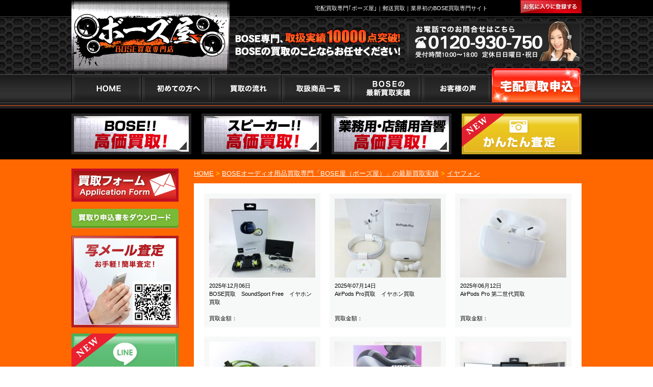

--- FILE ---
content_type: text/html; charset=UTF-8
request_url: https://bose-kaitori.com/item/%E3%82%A4%E3%83%A4%E3%83%95%E3%82%A9%E3%83%B3
body_size: 16315
content:
<!DOCTYPE html>
<!--[if IE 7]>
<html class="ie ie7" dir="ltr" lang="ja" prefix="og: https://ogp.me/ns#">
<![endif]-->
<!--[if IE 8]>
<html class="ie ie8" dir="ltr" lang="ja" prefix="og: https://ogp.me/ns#">
<![endif]-->
<!--[if !(IE 7) & !(IE 8)]><!-->
<html dir="ltr" lang="ja" prefix="og: https://ogp.me/ns#">
<head>
<!--ヤフー広告サイトジェネラルタグ--> 
<script async src="https://s.yimg.jp/images/listing/tool/cv/ytag.js"></script> 
<script>
window.yjDataLayer = window.yjDataLayer || [];
function ytag() { yjDataLayer.push(arguments); }
ytag({"type":"ycl_cookie"});
</script> 
<!--BOSE屋簡単査定　測定タグ--> 
<script async>
ytag({
  "type":"yjad_conversion",
  "config":{
    "yahoo_ydn_conv_io": "DvKLTwHZioXg5b8ETFlthA..",
    "yahoo_ydn_conv_label": "EP6JV3ASNTY8FUZ0AM1089088",
    "yahoo_ydn_conv_transaction_id": "",
    "yahoo_ydn_conv_value": "0"
  }
});
</script> 
<!--BOSE屋LINEともだち追加　測定タグ--> 
<script async>
ytag({
  "type":"yjad_conversion",
  "config":{
    "yahoo_ydn_conv_io": "DvKLTwHZioXg5b8ETFlthA..",
    "yahoo_ydn_conv_label": "0VHPFFCVT4GZAEQ2K31089087",
    "yahoo_ydn_conv_transaction_id": "",
    "yahoo_ydn_conv_value": "0"
  }
});
</script> 
<!--BOSE屋お問合せ　測定タグ--> 
<script async>
ytag({
  "type":"yjad_conversion",
  "config":{
    "yahoo_ydn_conv_io": "DvKLTwHZioXg5b8ETFlthA..",
    "yahoo_ydn_conv_label": "9MSK37QVS6THZHNEWF1089089",
    "yahoo_ydn_conv_transaction_id": "",
    "yahoo_ydn_conv_value": "0"
  }
});
</script> 
<!--BOSE屋電話タップ　測定タグ--> 
<script async>
ytag({
  "type":"yjad_conversion",
  "config":{
    "yahoo_ydn_conv_io": "DvKLTwHZioXg5b8ETFlthA..",
    "yahoo_ydn_conv_label": "1OOMVU2HDR3Y65PYOK1089085",
    "yahoo_ydn_conv_transaction_id": "",
    "yahoo_ydn_conv_value": "0"
  }
});
</script>
<meta name="google-site-verification" content="QBKD7EEld_st32OAnUMtQrbAda9aGMbIWYI1K5p4KRM" />
<meta charset="utf-8">
<meta name="author" content="" />
<meta charset="UTF-8" />

<link rel="profile" href="http://gmpg.org/xfn/11" />
<link rel="pingback" href="https://bose-kaitori.com/bose/xmlrpc.php" />
<!--[if lt IE 9]>
<script src="https://bose-kaitori.com/bose/wp-content/themes/bose/js/html5.js" type="text/javascript"></script>
<![endif]-->
<link href="https://bose-kaitori.com/bose/wp-content/themes/bose/style.css?date=202008121446" rel="stylesheet" type="text/css">
<link href="https://bose-kaitori.com/bose/wp-content/themes/bose/css/archive.css" rel="stylesheet" type="text/css">

<!-- Global site tag (gtag.js) - Google Ads: 1026959547 --> <script async src="https://www.googletagmanager.com/gtag/js?id=AW-1026959547"></script><script> window.dataLayer = window.dataLayer || []; function gtag(){dataLayer.push(arguments);} gtag('js', new Date()); gtag('config', 'AW-1026959547'); </script>
<script type="text/javascript" src="https://bose-kaitori.com/bose/wp-content/themes/bose/js/jquery.js"></script> 
<script type="text/javascript" src="https://bose-kaitori.com/bose/wp-content/themes/bose/js/jq-bxslider-min.js"></script> 
<script>
$(function(){
  $('.bxslider').bxSlider({
    auto: true
  });
});
</script> 
<script type="text/javascript" src="https://bose-kaitori.com/bose/wp-content/themes/bose/js/jquery.scrolldepth.min.js"></script> 
<script>
$(function() {
	$.scrollDepth({
		pixelDepth: false
	});
});
</script> 
<script type="text/javascript" src="https://bose-kaitori.com/bose/wp-content/themes/bose/js/bookmark.js"></script>
<meta content="width=device-width" name="viewport">
<link href="https://bose-kaitori.com/bose/wp-content/themes/bose/css/smp.css?date=202008121513" media="(max-width:640px)" rel="stylesheet" type="text/css">
<script>
$(function(){
	$('#head_menu').click(function(){
		$(this).next().slideToggle();
	})
	$(".side_cat ul > li").hover(function(){
		if(640 <= $(window).width()){
			$(this).children("ul").fadeIn(300);
		}
	}, function(){
		if(640 <= $(window).width()){
			$(this).children("ul").stop().fadeOut(300);
		}
	});
});
</script> 
<script>
	(function(i,s,o,g,r,a,m){i['GoogleAnalyticsObject']=r;i[r]=i[r]||function(){
	(i[r].q=i[r].q||[]).push(arguments)},i[r].l=1*new Date();a=s.createElement(o),
	m=s.getElementsByTagName(o)[0];a.async=1;a.src=g;m.parentNode.insertBefore(a,m)
	})(window,document,'script','//www.google-analytics.com/analytics.js','ga');
	ga('create', 'UA-57670053-1', 'auto');
	ga('send', 'pageview');
</script> 

<!-- Global site tag (gtag.js) - Google Ads: 1026959547 --> 
<script async src="https://www.googletagmanager.com/gtag/js?id=AW-1026959547"></script> 
<script>
	window.dataLayer = window.dataLayer || [];
	function gtag(){dataLayer.push(arguments);}
	gtag('js', new Date());
	gtag('config', 'AW-1026959547');
</script> 
<script type="text/javascript" src="//b.st-hatena.com/js/bookmark_button.js" charset="utf-8" async></script> 
<!-- Facebook Pixel Code --> 
<script>
!function(f,b,e,v,n,t,s)
{if(f.fbq)return;n=f.fbq=function(){n.callMethod?
n.callMethod.apply(n,arguments):n.queue.push(arguments)};
if(!f._fbq)f._fbq=n;n.push=n;n.loaded=!0;n.version='2.0';
n.queue=[];t=b.createElement(e);t.async=!0;
t.src=v;s=b.getElementsByTagName(e)[0];
s.parentNode.insertBefore(t,s)}(window,document,'script',
'https://connect.facebook.net/en_US/fbevents.js');
 fbq('init', '2128609037405312'); 
fbq('track', 'PageView');
</script>
<noscript>
<img height="1" width="1" 
src="https://www.facebook.com/tr?id=2128609037405312&ev=PageView
&noscript=1"/>
</noscript>
<!-- End Facebook Pixel Code -->
	<style>img:is([sizes="auto" i], [sizes^="auto," i]) { contain-intrinsic-size: 3000px 1500px }</style>
	
		<!-- All in One SEO 4.8.7 - aioseo.com -->
		<title>イヤフォン | BOSE・スピーカー宅配買取専門サイト - BOSE屋（ボーズ屋）</title>
	<meta name="robots" content="max-image-preview:large" />
	<link rel="canonical" href="https://bose-kaitori.com/item/%e3%82%a4%e3%83%a4%e3%83%95%e3%82%a9%e3%83%b3" />
	<link rel="next" href="https://bose-kaitori.com/item/%E3%82%A4%E3%83%A4%E3%83%95%E3%82%A9%E3%83%B3/page/2" />
	<meta name="generator" content="All in One SEO (AIOSEO) 4.8.7" />
		<!-- All in One SEO -->

<link rel='dns-prefetch' href='//stats.wp.com' />
<link rel='dns-prefetch' href='//v0.wordpress.com' />
<link rel="alternate" type="application/rss+xml" title="BOSE・スピーカー宅配買取専門サイト - BOSE屋（ボーズ屋） &raquo; イヤフォン アイテム別 のフィード" href="https://bose-kaitori.com/item/%e3%82%a4%e3%83%a4%e3%83%95%e3%82%a9%e3%83%b3/feed" />
<script type="text/javascript">
/* <![CDATA[ */
window._wpemojiSettings = {"baseUrl":"https:\/\/s.w.org\/images\/core\/emoji\/16.0.1\/72x72\/","ext":".png","svgUrl":"https:\/\/s.w.org\/images\/core\/emoji\/16.0.1\/svg\/","svgExt":".svg","source":{"concatemoji":"https:\/\/bose-kaitori.com\/bose\/wp-includes\/js\/wp-emoji-release.min.js?ver=6.8.3"}};
/*! This file is auto-generated */
!function(s,n){var o,i,e;function c(e){try{var t={supportTests:e,timestamp:(new Date).valueOf()};sessionStorage.setItem(o,JSON.stringify(t))}catch(e){}}function p(e,t,n){e.clearRect(0,0,e.canvas.width,e.canvas.height),e.fillText(t,0,0);var t=new Uint32Array(e.getImageData(0,0,e.canvas.width,e.canvas.height).data),a=(e.clearRect(0,0,e.canvas.width,e.canvas.height),e.fillText(n,0,0),new Uint32Array(e.getImageData(0,0,e.canvas.width,e.canvas.height).data));return t.every(function(e,t){return e===a[t]})}function u(e,t){e.clearRect(0,0,e.canvas.width,e.canvas.height),e.fillText(t,0,0);for(var n=e.getImageData(16,16,1,1),a=0;a<n.data.length;a++)if(0!==n.data[a])return!1;return!0}function f(e,t,n,a){switch(t){case"flag":return n(e,"\ud83c\udff3\ufe0f\u200d\u26a7\ufe0f","\ud83c\udff3\ufe0f\u200b\u26a7\ufe0f")?!1:!n(e,"\ud83c\udde8\ud83c\uddf6","\ud83c\udde8\u200b\ud83c\uddf6")&&!n(e,"\ud83c\udff4\udb40\udc67\udb40\udc62\udb40\udc65\udb40\udc6e\udb40\udc67\udb40\udc7f","\ud83c\udff4\u200b\udb40\udc67\u200b\udb40\udc62\u200b\udb40\udc65\u200b\udb40\udc6e\u200b\udb40\udc67\u200b\udb40\udc7f");case"emoji":return!a(e,"\ud83e\udedf")}return!1}function g(e,t,n,a){var r="undefined"!=typeof WorkerGlobalScope&&self instanceof WorkerGlobalScope?new OffscreenCanvas(300,150):s.createElement("canvas"),o=r.getContext("2d",{willReadFrequently:!0}),i=(o.textBaseline="top",o.font="600 32px Arial",{});return e.forEach(function(e){i[e]=t(o,e,n,a)}),i}function t(e){var t=s.createElement("script");t.src=e,t.defer=!0,s.head.appendChild(t)}"undefined"!=typeof Promise&&(o="wpEmojiSettingsSupports",i=["flag","emoji"],n.supports={everything:!0,everythingExceptFlag:!0},e=new Promise(function(e){s.addEventListener("DOMContentLoaded",e,{once:!0})}),new Promise(function(t){var n=function(){try{var e=JSON.parse(sessionStorage.getItem(o));if("object"==typeof e&&"number"==typeof e.timestamp&&(new Date).valueOf()<e.timestamp+604800&&"object"==typeof e.supportTests)return e.supportTests}catch(e){}return null}();if(!n){if("undefined"!=typeof Worker&&"undefined"!=typeof OffscreenCanvas&&"undefined"!=typeof URL&&URL.createObjectURL&&"undefined"!=typeof Blob)try{var e="postMessage("+g.toString()+"("+[JSON.stringify(i),f.toString(),p.toString(),u.toString()].join(",")+"));",a=new Blob([e],{type:"text/javascript"}),r=new Worker(URL.createObjectURL(a),{name:"wpTestEmojiSupports"});return void(r.onmessage=function(e){c(n=e.data),r.terminate(),t(n)})}catch(e){}c(n=g(i,f,p,u))}t(n)}).then(function(e){for(var t in e)n.supports[t]=e[t],n.supports.everything=n.supports.everything&&n.supports[t],"flag"!==t&&(n.supports.everythingExceptFlag=n.supports.everythingExceptFlag&&n.supports[t]);n.supports.everythingExceptFlag=n.supports.everythingExceptFlag&&!n.supports.flag,n.DOMReady=!1,n.readyCallback=function(){n.DOMReady=!0}}).then(function(){return e}).then(function(){var e;n.supports.everything||(n.readyCallback(),(e=n.source||{}).concatemoji?t(e.concatemoji):e.wpemoji&&e.twemoji&&(t(e.twemoji),t(e.wpemoji)))}))}((window,document),window._wpemojiSettings);
/* ]]> */
</script>
<style id='wp-emoji-styles-inline-css' type='text/css'>

	img.wp-smiley, img.emoji {
		display: inline !important;
		border: none !important;
		box-shadow: none !important;
		height: 1em !important;
		width: 1em !important;
		margin: 0 0.07em !important;
		vertical-align: -0.1em !important;
		background: none !important;
		padding: 0 !important;
	}
</style>
<link rel='stylesheet' id='wp-block-library-css' href='https://bose-kaitori.com/bose/wp-includes/css/dist/block-library/style.min.css?ver=6.8.3' type='text/css' media='all' />
<style id='classic-theme-styles-inline-css' type='text/css'>
/*! This file is auto-generated */
.wp-block-button__link{color:#fff;background-color:#32373c;border-radius:9999px;box-shadow:none;text-decoration:none;padding:calc(.667em + 2px) calc(1.333em + 2px);font-size:1.125em}.wp-block-file__button{background:#32373c;color:#fff;text-decoration:none}
</style>
<link rel='stylesheet' id='mediaelement-css' href='https://bose-kaitori.com/bose/wp-includes/js/mediaelement/mediaelementplayer-legacy.min.css?ver=4.2.17' type='text/css' media='all' />
<link rel='stylesheet' id='wp-mediaelement-css' href='https://bose-kaitori.com/bose/wp-includes/js/mediaelement/wp-mediaelement.min.css?ver=6.8.3' type='text/css' media='all' />
<style id='jetpack-sharing-buttons-style-inline-css' type='text/css'>
.jetpack-sharing-buttons__services-list{display:flex;flex-direction:row;flex-wrap:wrap;gap:0;list-style-type:none;margin:5px;padding:0}.jetpack-sharing-buttons__services-list.has-small-icon-size{font-size:12px}.jetpack-sharing-buttons__services-list.has-normal-icon-size{font-size:16px}.jetpack-sharing-buttons__services-list.has-large-icon-size{font-size:24px}.jetpack-sharing-buttons__services-list.has-huge-icon-size{font-size:36px}@media print{.jetpack-sharing-buttons__services-list{display:none!important}}.editor-styles-wrapper .wp-block-jetpack-sharing-buttons{gap:0;padding-inline-start:0}ul.jetpack-sharing-buttons__services-list.has-background{padding:1.25em 2.375em}
</style>
<style id='global-styles-inline-css' type='text/css'>
:root{--wp--preset--aspect-ratio--square: 1;--wp--preset--aspect-ratio--4-3: 4/3;--wp--preset--aspect-ratio--3-4: 3/4;--wp--preset--aspect-ratio--3-2: 3/2;--wp--preset--aspect-ratio--2-3: 2/3;--wp--preset--aspect-ratio--16-9: 16/9;--wp--preset--aspect-ratio--9-16: 9/16;--wp--preset--color--black: #000000;--wp--preset--color--cyan-bluish-gray: #abb8c3;--wp--preset--color--white: #ffffff;--wp--preset--color--pale-pink: #f78da7;--wp--preset--color--vivid-red: #cf2e2e;--wp--preset--color--luminous-vivid-orange: #ff6900;--wp--preset--color--luminous-vivid-amber: #fcb900;--wp--preset--color--light-green-cyan: #7bdcb5;--wp--preset--color--vivid-green-cyan: #00d084;--wp--preset--color--pale-cyan-blue: #8ed1fc;--wp--preset--color--vivid-cyan-blue: #0693e3;--wp--preset--color--vivid-purple: #9b51e0;--wp--preset--gradient--vivid-cyan-blue-to-vivid-purple: linear-gradient(135deg,rgba(6,147,227,1) 0%,rgb(155,81,224) 100%);--wp--preset--gradient--light-green-cyan-to-vivid-green-cyan: linear-gradient(135deg,rgb(122,220,180) 0%,rgb(0,208,130) 100%);--wp--preset--gradient--luminous-vivid-amber-to-luminous-vivid-orange: linear-gradient(135deg,rgba(252,185,0,1) 0%,rgba(255,105,0,1) 100%);--wp--preset--gradient--luminous-vivid-orange-to-vivid-red: linear-gradient(135deg,rgba(255,105,0,1) 0%,rgb(207,46,46) 100%);--wp--preset--gradient--very-light-gray-to-cyan-bluish-gray: linear-gradient(135deg,rgb(238,238,238) 0%,rgb(169,184,195) 100%);--wp--preset--gradient--cool-to-warm-spectrum: linear-gradient(135deg,rgb(74,234,220) 0%,rgb(151,120,209) 20%,rgb(207,42,186) 40%,rgb(238,44,130) 60%,rgb(251,105,98) 80%,rgb(254,248,76) 100%);--wp--preset--gradient--blush-light-purple: linear-gradient(135deg,rgb(255,206,236) 0%,rgb(152,150,240) 100%);--wp--preset--gradient--blush-bordeaux: linear-gradient(135deg,rgb(254,205,165) 0%,rgb(254,45,45) 50%,rgb(107,0,62) 100%);--wp--preset--gradient--luminous-dusk: linear-gradient(135deg,rgb(255,203,112) 0%,rgb(199,81,192) 50%,rgb(65,88,208) 100%);--wp--preset--gradient--pale-ocean: linear-gradient(135deg,rgb(255,245,203) 0%,rgb(182,227,212) 50%,rgb(51,167,181) 100%);--wp--preset--gradient--electric-grass: linear-gradient(135deg,rgb(202,248,128) 0%,rgb(113,206,126) 100%);--wp--preset--gradient--midnight: linear-gradient(135deg,rgb(2,3,129) 0%,rgb(40,116,252) 100%);--wp--preset--font-size--small: 13px;--wp--preset--font-size--medium: 20px;--wp--preset--font-size--large: 36px;--wp--preset--font-size--x-large: 42px;--wp--preset--spacing--20: 0.44rem;--wp--preset--spacing--30: 0.67rem;--wp--preset--spacing--40: 1rem;--wp--preset--spacing--50: 1.5rem;--wp--preset--spacing--60: 2.25rem;--wp--preset--spacing--70: 3.38rem;--wp--preset--spacing--80: 5.06rem;--wp--preset--shadow--natural: 6px 6px 9px rgba(0, 0, 0, 0.2);--wp--preset--shadow--deep: 12px 12px 50px rgba(0, 0, 0, 0.4);--wp--preset--shadow--sharp: 6px 6px 0px rgba(0, 0, 0, 0.2);--wp--preset--shadow--outlined: 6px 6px 0px -3px rgba(255, 255, 255, 1), 6px 6px rgba(0, 0, 0, 1);--wp--preset--shadow--crisp: 6px 6px 0px rgba(0, 0, 0, 1);}:where(.is-layout-flex){gap: 0.5em;}:where(.is-layout-grid){gap: 0.5em;}body .is-layout-flex{display: flex;}.is-layout-flex{flex-wrap: wrap;align-items: center;}.is-layout-flex > :is(*, div){margin: 0;}body .is-layout-grid{display: grid;}.is-layout-grid > :is(*, div){margin: 0;}:where(.wp-block-columns.is-layout-flex){gap: 2em;}:where(.wp-block-columns.is-layout-grid){gap: 2em;}:where(.wp-block-post-template.is-layout-flex){gap: 1.25em;}:where(.wp-block-post-template.is-layout-grid){gap: 1.25em;}.has-black-color{color: var(--wp--preset--color--black) !important;}.has-cyan-bluish-gray-color{color: var(--wp--preset--color--cyan-bluish-gray) !important;}.has-white-color{color: var(--wp--preset--color--white) !important;}.has-pale-pink-color{color: var(--wp--preset--color--pale-pink) !important;}.has-vivid-red-color{color: var(--wp--preset--color--vivid-red) !important;}.has-luminous-vivid-orange-color{color: var(--wp--preset--color--luminous-vivid-orange) !important;}.has-luminous-vivid-amber-color{color: var(--wp--preset--color--luminous-vivid-amber) !important;}.has-light-green-cyan-color{color: var(--wp--preset--color--light-green-cyan) !important;}.has-vivid-green-cyan-color{color: var(--wp--preset--color--vivid-green-cyan) !important;}.has-pale-cyan-blue-color{color: var(--wp--preset--color--pale-cyan-blue) !important;}.has-vivid-cyan-blue-color{color: var(--wp--preset--color--vivid-cyan-blue) !important;}.has-vivid-purple-color{color: var(--wp--preset--color--vivid-purple) !important;}.has-black-background-color{background-color: var(--wp--preset--color--black) !important;}.has-cyan-bluish-gray-background-color{background-color: var(--wp--preset--color--cyan-bluish-gray) !important;}.has-white-background-color{background-color: var(--wp--preset--color--white) !important;}.has-pale-pink-background-color{background-color: var(--wp--preset--color--pale-pink) !important;}.has-vivid-red-background-color{background-color: var(--wp--preset--color--vivid-red) !important;}.has-luminous-vivid-orange-background-color{background-color: var(--wp--preset--color--luminous-vivid-orange) !important;}.has-luminous-vivid-amber-background-color{background-color: var(--wp--preset--color--luminous-vivid-amber) !important;}.has-light-green-cyan-background-color{background-color: var(--wp--preset--color--light-green-cyan) !important;}.has-vivid-green-cyan-background-color{background-color: var(--wp--preset--color--vivid-green-cyan) !important;}.has-pale-cyan-blue-background-color{background-color: var(--wp--preset--color--pale-cyan-blue) !important;}.has-vivid-cyan-blue-background-color{background-color: var(--wp--preset--color--vivid-cyan-blue) !important;}.has-vivid-purple-background-color{background-color: var(--wp--preset--color--vivid-purple) !important;}.has-black-border-color{border-color: var(--wp--preset--color--black) !important;}.has-cyan-bluish-gray-border-color{border-color: var(--wp--preset--color--cyan-bluish-gray) !important;}.has-white-border-color{border-color: var(--wp--preset--color--white) !important;}.has-pale-pink-border-color{border-color: var(--wp--preset--color--pale-pink) !important;}.has-vivid-red-border-color{border-color: var(--wp--preset--color--vivid-red) !important;}.has-luminous-vivid-orange-border-color{border-color: var(--wp--preset--color--luminous-vivid-orange) !important;}.has-luminous-vivid-amber-border-color{border-color: var(--wp--preset--color--luminous-vivid-amber) !important;}.has-light-green-cyan-border-color{border-color: var(--wp--preset--color--light-green-cyan) !important;}.has-vivid-green-cyan-border-color{border-color: var(--wp--preset--color--vivid-green-cyan) !important;}.has-pale-cyan-blue-border-color{border-color: var(--wp--preset--color--pale-cyan-blue) !important;}.has-vivid-cyan-blue-border-color{border-color: var(--wp--preset--color--vivid-cyan-blue) !important;}.has-vivid-purple-border-color{border-color: var(--wp--preset--color--vivid-purple) !important;}.has-vivid-cyan-blue-to-vivid-purple-gradient-background{background: var(--wp--preset--gradient--vivid-cyan-blue-to-vivid-purple) !important;}.has-light-green-cyan-to-vivid-green-cyan-gradient-background{background: var(--wp--preset--gradient--light-green-cyan-to-vivid-green-cyan) !important;}.has-luminous-vivid-amber-to-luminous-vivid-orange-gradient-background{background: var(--wp--preset--gradient--luminous-vivid-amber-to-luminous-vivid-orange) !important;}.has-luminous-vivid-orange-to-vivid-red-gradient-background{background: var(--wp--preset--gradient--luminous-vivid-orange-to-vivid-red) !important;}.has-very-light-gray-to-cyan-bluish-gray-gradient-background{background: var(--wp--preset--gradient--very-light-gray-to-cyan-bluish-gray) !important;}.has-cool-to-warm-spectrum-gradient-background{background: var(--wp--preset--gradient--cool-to-warm-spectrum) !important;}.has-blush-light-purple-gradient-background{background: var(--wp--preset--gradient--blush-light-purple) !important;}.has-blush-bordeaux-gradient-background{background: var(--wp--preset--gradient--blush-bordeaux) !important;}.has-luminous-dusk-gradient-background{background: var(--wp--preset--gradient--luminous-dusk) !important;}.has-pale-ocean-gradient-background{background: var(--wp--preset--gradient--pale-ocean) !important;}.has-electric-grass-gradient-background{background: var(--wp--preset--gradient--electric-grass) !important;}.has-midnight-gradient-background{background: var(--wp--preset--gradient--midnight) !important;}.has-small-font-size{font-size: var(--wp--preset--font-size--small) !important;}.has-medium-font-size{font-size: var(--wp--preset--font-size--medium) !important;}.has-large-font-size{font-size: var(--wp--preset--font-size--large) !important;}.has-x-large-font-size{font-size: var(--wp--preset--font-size--x-large) !important;}
:where(.wp-block-post-template.is-layout-flex){gap: 1.25em;}:where(.wp-block-post-template.is-layout-grid){gap: 1.25em;}
:where(.wp-block-columns.is-layout-flex){gap: 2em;}:where(.wp-block-columns.is-layout-grid){gap: 2em;}
:root :where(.wp-block-pullquote){font-size: 1.5em;line-height: 1.6;}
</style>
<link rel='stylesheet' id='contact-form-7-css' href='https://bose-kaitori.com/bose/wp-content/plugins/contact-form-7/includes/css/styles.css?ver=6.1.2' type='text/css' media='all' />
<link rel='stylesheet' id='wp-pagenavi-css' href='https://bose-kaitori.com/bose/wp-content/plugins/wp-pagenavi/pagenavi-css.css?ver=2.70' type='text/css' media='all' />
<link rel='stylesheet' id='tablepress-default-css' href='https://bose-kaitori.com/bose/wp-content/plugins/tablepress/css/build/default.css?ver=3.2.3' type='text/css' media='all' />
<link rel="https://api.w.org/" href="https://bose-kaitori.com/wp-json/" /><link rel="EditURI" type="application/rsd+xml" title="RSD" href="https://bose-kaitori.com/bose/xmlrpc.php?rsd" />
<meta name="generator" content="WordPress 6.8.3" />
	<style>img#wpstats{display:none}</style>
		</head>

<body class="archive tax-item term-240 wp-theme-bose">
<!--新サーバーの移行を確認-->
<header>
  <div id="head_txt">
    <div class="in clearfix">
      <div id="logo">
        <h1><a href="https://bose-kaitori.com"><img src="https://bose-kaitori.com/bose/wp-content/themes/bose/image/header/logo.png" alt="BOSE買取専門店 ボーズ屋" width="310" height="141"></a></h1>
      </div>
      <h2>宅配買取専門｢ボーズ屋｣｜郵送買取｜業界初のBOSE買取専門サイト</h2>
      <ul>
        <li><a href="http://b.hatena.ne.jp/entry/bose-kaitori.com/" class="hatena-bookmark-button" data-hatena-bookmark-layout="simple" title="このサイトをはてなブックマークに追加"><img src="https://bose-kaitori.com/bose/wp-content/themes/bose/image/header/head_btn1.gif" alt="お気に入りに登録する" width="120" height="26"></a></li>
      </ul>
    </div>
  </div>
  <div id="logo_area">
    <div class="in">
      <ul>
        <li><img src="https://bose-kaitori.com/bose/wp-content/themes/bose/image/header/head_txt1.png" alt="BOSE専門､取扱実績2700点　BOSEの買取のことならお任せください！" width="325" height="59"></li>
        <li><a href="javascript:goog_report_conversion('tel:0120930750');yahoo_report_conversion('tel:0120930750');ga('send', 'event', 'Button', 'click', 'Call')"><img src="https://bose-kaitori.com/bose/wp-content/themes/bose/image/header/head_txt2.png" alt="お電話でのお問合せはこちら 0120-930-750 受付時間10：00～18：00　定休日：日曜・祝日" width="343" height="83"></a></li>
      </ul>
    </div>
  </div>
  <nav>
    <div id="head_nav">
      <div class="in">
        <div id="head_menu">MENU ▼</div>
        <ul class="clearfix">
          <li id="nav1"><a href="https://bose-kaitori.com" onClick="ga('send', 'event', 'Button', 'click', 'Home')">HOME</a></li>
          <li id="nav2"><a href="https://bose-kaitori.com/beginner/">初めての方へ</a></li>
          <li id="nav3"><a href="https://bose-kaitori.com/delivery/">買取の流れ</a></li>
          <li id="nav4"><a href="https://bose-kaitori.com/handling/">取扱商品商品一覧</a></li>
          <li id="nav5"><a href="https://bose-kaitori.com/new/">BOSEの最新買取実績</a></li>
          <li id="nav6"><a href="https://bose-kaitori.com/voice/">お客様の声</a></li>
          <li id="nav7"><a href="https://bose-kaitori.com/form01/">買取フォーム</a></li>
        </ul>
      </div>
    </div>
  </nav>
    <div id="head_info">
    <div class="in">
      <ul class="clearfix">
        <li><a href="https://bose-kaitori.com/bose_lp/" onClick="ga('send', 'event', 'Button', 'click', 'BoseLP')"><img src="https://bose-kaitori.com/bose/wp-content/themes/bose/image/header/head_img1.jpg" alt="BOSE!!高価買取!" width="235" height="80"></a></li>
        <li><a href="https://bose-kaitori.com/speaker/"><img src="https://bose-kaitori.com/bose/wp-content/themes/bose/image/header/head_img2.jpg" alt="スピーカー!!高価買取!" width="235" height="80"></a></li>
        <li><a href="https://bose-kaitori.com/business/"><img src="https://bose-kaitori.com/bose/wp-content/themes/bose/image/header/head_img3.jpg" alt="業務用･店舗用音響高価買取!" width="235" height="80"></a></li>
        <li> <a href="https://bose-kaitori.com/easy/#tabbtn" class="reflection-img"> <img src="https://bose-kaitori.com/bose/wp-content/themes/bose/image/header/head_img4.jpg" alt="LINE査定" width="235" height="80">
          <div class="reflection"></div>
          </a> </li>
      </ul>
    </div>
  </div>
</header>
<div id="main">
<div class="in clearfix">
<div id="content">
<!-- コンテンツ -->
<div id="contents">
		<p id="bread">
		<!-- Breadcrumb NavXT 7.4.1 -->
<span><a title="Go to BOSE・スピーカー宅配買取専門サイト - BOSE屋（ボーズ屋）." href="https://bose-kaitori.com" class="home">HOME</a></span> &gt; <span><a title="Go to BOSEオーディオ用品買取専門「BOSE屋（ボーズ屋）」の最新買取実績." href="https://bose-kaitori.com/new" class="post-root post post-post">BOSEオーディオ用品買取専門「BOSE屋（ボーズ屋）」の最新買取実績</a></span> &gt; <span><a title="Go to the イヤフォン アイテム別 archives." href="https://bose-kaitori.com/item/%e3%82%a4%e3%83%a4%e3%83%95%e3%82%a9%e3%83%b3">イヤフォン</a></span>	</p>
	<div id="arcs_s">
		<div id="top_new"> 
			<!-- 最新買取 -->
			<div class="itm_list clearfix">
								<a href="https://bose-kaitori.com/24070" class="clearfix" id="post-24070">
				<img width="208" height="155" src="https://bose-kaitori.com/bose/wp-content/uploads/2025/11/CIMG1346-208x155.jpg" class="attachment-newthumb size-newthumb wp-post-image" alt="" decoding="async" srcset="https://bose-kaitori.com/bose/wp-content/uploads/2025/11/CIMG1346-208x155.jpg 208w, https://bose-kaitori.com/bose/wp-content/uploads/2025/11/CIMG1346-300x225.jpg 300w, https://bose-kaitori.com/bose/wp-content/uploads/2025/11/CIMG1346-1024x768.jpg 1024w, https://bose-kaitori.com/bose/wp-content/uploads/2025/11/CIMG1346-768x576.jpg 768w, https://bose-kaitori.com/bose/wp-content/uploads/2025/11/CIMG1346-1536x1152.jpg 1536w, https://bose-kaitori.com/bose/wp-content/uploads/2025/11/CIMG1346-2048x1536.jpg 2048w" sizes="(max-width: 208px) 100vw, 208px" />				<span class="date heightLine-d">2025年12月06日</span><span class="ttl heightLine-t">
				BOSE買取　SoundSport Free　イヤホン買取				</span><span class="price heightLine-p">買取金額：
								</span></a>
								<a href="https://bose-kaitori.com/23602" class="clearfix" id="post-23602">
				<img width="208" height="155" src="https://bose-kaitori.com/bose/wp-content/uploads/2025/07/line_oa_chat_250710_115256_group_1-208x155.jpg" class="attachment-newthumb size-newthumb wp-post-image" alt="" decoding="async" />				<span class="date heightLine-d">2025年07月14日</span><span class="ttl heightLine-t">
				AirPods Pro買取　イヤホン買取　				</span><span class="price heightLine-p">買取金額：
								</span></a>
								<a href="https://bose-kaitori.com/23497" class="clearfix" id="post-23497">
				<img width="208" height="155" src="https://bose-kaitori.com/bose/wp-content/uploads/2025/06/IMG_1998-208x155.jpg" class="attachment-newthumb size-newthumb wp-post-image" alt="" decoding="async" srcset="https://bose-kaitori.com/bose/wp-content/uploads/2025/06/IMG_1998-208x155.jpg 208w, https://bose-kaitori.com/bose/wp-content/uploads/2025/06/IMG_1998-300x225.jpg 300w, https://bose-kaitori.com/bose/wp-content/uploads/2025/06/IMG_1998-1024x768.jpg 1024w, https://bose-kaitori.com/bose/wp-content/uploads/2025/06/IMG_1998-768x576.jpg 768w, https://bose-kaitori.com/bose/wp-content/uploads/2025/06/IMG_1998-1536x1152.jpg 1536w, https://bose-kaitori.com/bose/wp-content/uploads/2025/06/IMG_1998-2048x1536.jpg 2048w" sizes="(max-width: 208px) 100vw, 208px" />				<span class="date heightLine-d">2025年06月12日</span><span class="ttl heightLine-t">
				AirPods Pro 第二世代買取				</span><span class="price heightLine-p">買取金額：
								</span></a>
								<a href="https://bose-kaitori.com/22702" class="clearfix" id="post-22702">
				<img width="208" height="155" src="https://bose-kaitori.com/bose/wp-content/uploads/2024/12/CIMG9253-208x155.jpg" class="attachment-newthumb size-newthumb wp-post-image" alt="" decoding="async" loading="lazy" srcset="https://bose-kaitori.com/bose/wp-content/uploads/2024/12/CIMG9253-208x155.jpg 208w, https://bose-kaitori.com/bose/wp-content/uploads/2024/12/CIMG9253-300x225.jpg 300w, https://bose-kaitori.com/bose/wp-content/uploads/2024/12/CIMG9253-1024x768.jpg 1024w, https://bose-kaitori.com/bose/wp-content/uploads/2024/12/CIMG9253-768x576.jpg 768w, https://bose-kaitori.com/bose/wp-content/uploads/2024/12/CIMG9253-1536x1152.jpg 1536w, https://bose-kaitori.com/bose/wp-content/uploads/2024/12/CIMG9253-2048x1536.jpg 2048w" sizes="auto, (max-width: 208px) 100vw, 208px" />				<span class="date heightLine-d">2024年12月06日</span><span class="ttl heightLine-t">
				BOSE買取　SoundSport　#イヤホン買取				</span><span class="price heightLine-p">買取金額：
								</span></a>
								<a href="https://bose-kaitori.com/22588" class="clearfix" id="post-22588">
				<img width="208" height="155" src="https://bose-kaitori.com/bose/wp-content/uploads/2024/11/IMG_2921-208x155.jpg" class="attachment-newthumb size-newthumb wp-post-image" alt="" decoding="async" loading="lazy" srcset="https://bose-kaitori.com/bose/wp-content/uploads/2024/11/IMG_2921-208x155.jpg 208w, https://bose-kaitori.com/bose/wp-content/uploads/2024/11/IMG_2921-300x225.jpg 300w, https://bose-kaitori.com/bose/wp-content/uploads/2024/11/IMG_2921-1024x768.jpg 1024w, https://bose-kaitori.com/bose/wp-content/uploads/2024/11/IMG_2921-768x576.jpg 768w, https://bose-kaitori.com/bose/wp-content/uploads/2024/11/IMG_2921-1536x1152.jpg 1536w, https://bose-kaitori.com/bose/wp-content/uploads/2024/11/IMG_2921-2048x1536.jpg 2048w" sizes="auto, (max-width: 208px) 100vw, 208px" />				<span class="date heightLine-d">2024年11月19日</span><span class="ttl heightLine-t">
				BOSE買取　QC ULTRA Earbuds				</span><span class="price heightLine-p">買取金額：
								</span></a>
								<a href="https://bose-kaitori.com/22510" class="clearfix" id="post-22510">
				<img width="208" height="155" src="https://bose-kaitori.com/bose/wp-content/uploads/2024/11/IMG_2721-208x155.jpg" class="attachment-newthumb size-newthumb wp-post-image" alt="" decoding="async" loading="lazy" srcset="https://bose-kaitori.com/bose/wp-content/uploads/2024/11/IMG_2721-208x155.jpg 208w, https://bose-kaitori.com/bose/wp-content/uploads/2024/11/IMG_2721-300x225.jpg 300w, https://bose-kaitori.com/bose/wp-content/uploads/2024/11/IMG_2721-1024x768.jpg 1024w, https://bose-kaitori.com/bose/wp-content/uploads/2024/11/IMG_2721-768x576.jpg 768w, https://bose-kaitori.com/bose/wp-content/uploads/2024/11/IMG_2721-1536x1152.jpg 1536w, https://bose-kaitori.com/bose/wp-content/uploads/2024/11/IMG_2721-2048x1536.jpg 2048w" sizes="auto, (max-width: 208px) 100vw, 208px" />				<span class="date heightLine-d">2024年11月10日</span><span class="ttl heightLine-t">
				BOSE買取　SoundSportFree　＃BOSE買取				</span><span class="price heightLine-p">買取金額：
								</span></a>
								<a href="https://bose-kaitori.com/22195" class="clearfix" id="post-22195">
				<img width="208" height="155" src="https://bose-kaitori.com/bose/wp-content/uploads/2024/09/IMG_1178-208x155.jpg" class="attachment-newthumb size-newthumb wp-post-image" alt="" decoding="async" loading="lazy" srcset="https://bose-kaitori.com/bose/wp-content/uploads/2024/09/IMG_1178-208x155.jpg 208w, https://bose-kaitori.com/bose/wp-content/uploads/2024/09/IMG_1178-300x225.jpg 300w, https://bose-kaitori.com/bose/wp-content/uploads/2024/09/IMG_1178-1024x768.jpg 1024w, https://bose-kaitori.com/bose/wp-content/uploads/2024/09/IMG_1178-768x576.jpg 768w, https://bose-kaitori.com/bose/wp-content/uploads/2024/09/IMG_1178-1536x1152.jpg 1536w, https://bose-kaitori.com/bose/wp-content/uploads/2024/09/IMG_1178-2048x1536.jpg 2048w" sizes="auto, (max-width: 208px) 100vw, 208px" />				<span class="date heightLine-d">2024年09月10日</span><span class="ttl heightLine-t">
				BOSE買取しました　SLEEPBUDS　睡眠用イヤホン　#BOSE買取				</span><span class="price heightLine-p">買取金額：
								</span></a>
								<a href="https://bose-kaitori.com/22141" class="clearfix" id="post-22141">
				<img width="208" height="155" src="https://bose-kaitori.com/bose/wp-content/uploads/2024/08/CIMG9261-208x155.jpg" class="attachment-newthumb size-newthumb wp-post-image" alt="" decoding="async" loading="lazy" srcset="https://bose-kaitori.com/bose/wp-content/uploads/2024/08/CIMG9261-208x155.jpg 208w, https://bose-kaitori.com/bose/wp-content/uploads/2024/08/CIMG9261-300x225.jpg 300w, https://bose-kaitori.com/bose/wp-content/uploads/2024/08/CIMG9261-1024x768.jpg 1024w, https://bose-kaitori.com/bose/wp-content/uploads/2024/08/CIMG9261-768x576.jpg 768w, https://bose-kaitori.com/bose/wp-content/uploads/2024/08/CIMG9261-1536x1152.jpg 1536w, https://bose-kaitori.com/bose/wp-content/uploads/2024/08/CIMG9261-2048x1536.jpg 2048w" sizes="auto, (max-width: 208px) 100vw, 208px" />				<span class="date heightLine-d">2024年08月31日</span><span class="ttl heightLine-t">
				BOSE買取しました　SoundSport in-ear headphones　#イヤホン買取　#BOSE買取				</span><span class="price heightLine-p">買取金額：
								</span></a>
								<a href="https://bose-kaitori.com/22082" class="clearfix" id="post-22082">
				<img width="208" height="155" src="https://bose-kaitori.com/bose/wp-content/uploads/2024/08/IMG_0361-208x155.jpg" class="attachment-newthumb size-newthumb wp-post-image" alt="" decoding="async" loading="lazy" srcset="https://bose-kaitori.com/bose/wp-content/uploads/2024/08/IMG_0361-208x155.jpg 208w, https://bose-kaitori.com/bose/wp-content/uploads/2024/08/IMG_0361-300x225.jpg 300w, https://bose-kaitori.com/bose/wp-content/uploads/2024/08/IMG_0361-1024x768.jpg 1024w, https://bose-kaitori.com/bose/wp-content/uploads/2024/08/IMG_0361-768x576.jpg 768w, https://bose-kaitori.com/bose/wp-content/uploads/2024/08/IMG_0361-1536x1152.jpg 1536w, https://bose-kaitori.com/bose/wp-content/uploads/2024/08/IMG_0361-2048x1536.jpg 2048w" sizes="auto, (max-width: 208px) 100vw, 208px" />				<span class="date heightLine-d">2024年08月11日</span><span class="ttl heightLine-t">
				BOSE買取しました　SoundSport　イヤホン買取　#BOSE買取　#イヤホン買取　#ボーズ買取り				</span><span class="price heightLine-p">買取金額：
								</span></a>
							</div>
			<!-- //最新買取 -->
						<div class='wp-pagenavi' role='navigation'>
<span aria-current='page' class='current'>1</span><a class="page larger" title="ページ 2" href="https://bose-kaitori.com/item/%E3%82%A4%E3%83%A4%E3%83%95%E3%82%A9%E3%83%B3/page/2">2</a><a class="page larger" title="ページ 3" href="https://bose-kaitori.com/item/%E3%82%A4%E3%83%A4%E3%83%95%E3%82%A9%E3%83%B3/page/3">3</a><a class="page larger" title="ページ 4" href="https://bose-kaitori.com/item/%E3%82%A4%E3%83%A4%E3%83%95%E3%82%A9%E3%83%B3/page/4">4</a><a class="page larger" title="ページ 5" href="https://bose-kaitori.com/item/%E3%82%A4%E3%83%A4%E3%83%95%E3%82%A9%E3%83%B3/page/5">5</a><span class='extend'>...</span><a class="nextpostslink" rel="next" aria-label="次のページ" href="https://bose-kaitori.com/item/%E3%82%A4%E3%83%A4%E3%83%95%E3%82%A9%E3%83%B3/page/2">»</a><a class="last" aria-label="Last Page" href="https://bose-kaitori.com/item/%E3%82%A4%E3%83%A4%E3%83%95%E3%82%A9%E3%83%B3/page/9">最後 »</a>
</div>		</div>
	</div>
	
	<!-- バナー -->
	<img src="https://bose-kaitori.com/bose/wp-content/themes/bose/image/common/common_contents.png" alt="contents" />
<div class="top_menu clearfix">
  <div class="fleft">
    <p><a href="https://bose-kaitori.com/form01"><img src="https://bose-kaitori.com/bose/wp-content/themes/bose/image/common/common_ban01.png" alt="買取のお申し込み" /></a></p>
    <p><a href="https://bose-kaitori.com/new"><img src="https://bose-kaitori.com/bose/wp-content/themes/bose/image/common/common_ban03.png" alt="最新！買取実績" /></a></p>
    <p><a href="https://bose-kaitori.com/voice"><img src="https://bose-kaitori.com/bose/wp-content/themes/bose/image/common/common_ban05.png" alt="お客様の声" /></a></p>
  </div>
  <div class="fright">
    <p><a href="https://bose-kaitori.com/delivery"><img src="https://bose-kaitori.com/bose/wp-content/themes/bose/image/common/common_ban02.png" alt="宅配買取の流れ" /></a></p>
    <p><a href="https://bose-kaitori.com/faq"><img src="https://bose-kaitori.com/bose/wp-content/themes/bose/image/common/common_ban04.png" alt="よくあるご質問" /></a></p>
    <p><a href="https://bose-kaitori.com/buyer"><img src="https://bose-kaitori.com/bose/wp-content/themes/bose/image/common/common_ban06.png" alt="バイヤー勉強会" /></a></p>
  </div>
</div>
</div>
﻿</div><!-- #content -->

<div id="side">


<div class="one_line">
		<div><a href="https://bose-kaitori.com/form01"><img src="https://bose-kaitori.com/bose/wp-content/themes/bose/image/side/side_bnr1.jpg" alt="買取フォーム"></a></div>
		<div style="margin-top:14px;"><a href="http://bose-kaitori.com/bose/wp-content/themes/bose/application.pdf" target="_blank"><img src="https://bose-kaitori.com/bose/wp-content/themes/bose/image/common/dl_btn.png" alt="申込用紙ダウンロード"></a></div>
		<div class="side_bnr"><img src="https://bose-kaitori.com/bose/wp-content/themes/bose/image/side/side_bnr3.jpg" alt="写メール査定"></div>
		<div class="side_bnr">
			<a href="https://bose-kaitori.com/line/#tabbtn" class="reflection-img">
				<img src="https://bose-kaitori.com/bose/wp-content/themes/bose/image/side/side_bnr9.jpg" alt="LINE査定">
				<div class="reflection"></div>
			</a>
		</div>
		</div>
	
	<div class="side_menu">
		<h3><img src="https://bose-kaitori.com/bose/wp-content/themes/bose/image/side/side_ttl1.jpg" alt="CONTENTS"></h3>
		<ul>
			<li><a href="https://bose-kaitori.com/beginner/">初めての方へ</a></li>
			<li><a href="https://bose-kaitori.com/delivery/">買取の流れ</a></li>
			<li><a href="https://bose-kaitori.com/handling/">取扱商品一覧</a></li>
			<li><a href="https://bose-kaitori.com/list/">買取強化ブランド一覧</a></li>
			<li><a href="https://bose-kaitori.com/new/">BOSE買取実績</a></li>
			<li><a href="https://bose-kaitori.com/colum_list/">BOSEのコラム集</a></li>
			<li><a href="https://bose-kaitori.com/voice/">お客様の声</a></li>
			<li><a href="https://bose-kaitori.com/faq/">よくあるご質問</a></li>
			<li><a href="https://bose-kaitori.com/inquiry/">お問い合わせ</a></li>
		</ul>
	</div>
	
		<div class="side_cat">
		<h4>アイテム別</h4>
		<ul>
							<li class="cat-item cat-item-236"><a href="https://bose-kaitori.com/item/%ef%bd%8d%ef%bd%84%e3%83%ac%e3%82%b3%e3%83%bc%e3%83%80%e3%83%bc">ＭＤレコーダー</a>
</li>
	<li class="cat-item cat-item-239"><a href="https://bose-kaitori.com/item/%e3%83%98%e3%83%83%e3%83%89%e3%83%95%e3%82%a9%e3%83%b3">ヘッドフォン</a>
</li>
	<li class="cat-item cat-item-2"><a href="https://bose-kaitori.com/item/%e3%83%98%e3%83%83%e3%83%89%e3%83%9b%e3%83%b3">ヘッドホン</a>
</li>
	<li class="cat-item cat-item-240 current-cat"><a aria-current="page" href="https://bose-kaitori.com/item/%e3%82%a4%e3%83%a4%e3%83%95%e3%82%a9%e3%83%b3">イヤフォン</a>
</li>
	<li class="cat-item cat-item-3"><a href="https://bose-kaitori.com/item/%e3%82%b9%e3%83%94%e3%83%bc%e3%82%ab%e3%83%bc">スピーカー</a>
</li>
	<li class="cat-item cat-item-241"><a href="https://bose-kaitori.com/item/%e3%82%a4%e3%83%a4%e3%83%9b%e3%83%b3">イヤホン</a>
</li>
	<li class="cat-item cat-item-4"><a href="https://bose-kaitori.com/item/%e3%82%a2%e3%83%b3%e3%83%97">アンプ</a>
</li>
	<li class="cat-item cat-item-249"><a href="https://bose-kaitori.com/item/%e3%83%ac%e3%82%b7%e3%83%bc%e3%83%90%e3%83%bc%e3%82%a2%e3%83%b3%e3%83%97">レシーバーアンプ</a>
</li>
	<li class="cat-item cat-item-5"><a href="https://bose-kaitori.com/item/%e3%82%a6%e3%83%bc%e3%83%95%e3%82%a1%e3%83%bc">ウーファー</a>
</li>
	<li class="cat-item cat-item-255"><a href="https://bose-kaitori.com/item/%e3%82%aa%e3%83%bc%e3%83%87%e3%82%a3%e3%82%aa%e3%82%b5%e3%83%b3%e3%82%b0%e3%83%a9%e3%82%b9">オーディオサングラス</a>
</li>
	<li class="cat-item cat-item-6"><a href="https://bose-kaitori.com/item/%e3%82%aa%e3%83%bc%e3%83%87%e3%82%a3%e3%82%aa%e3%82%b7%e3%82%b9%e3%83%86%e3%83%a0">オーディオシステム</a>
</li>
	<li class="cat-item cat-item-257"><a href="https://bose-kaitori.com/item/%e3%82%b5%e3%82%a6%e3%83%b3%e3%83%89%e3%83%90%e3%83%bc">サウンドバー</a>
</li>
	<li class="cat-item cat-item-7"><a href="https://bose-kaitori.com/item/%e3%83%9b%e3%83%bc%e3%83%a0%e3%82%b7%e3%82%a2%e3%82%bf%e3%83%bc">ホームシアター</a>
</li>
	<li class="cat-item cat-item-8"><a href="https://bose-kaitori.com/item/%e3%83%96%e3%83%a9%e3%82%b1%e3%83%83%e3%83%88">ブラケット</a>
</li>
	<li class="cat-item cat-item-9"><a href="https://bose-kaitori.com/item/%e3%82%a2%e3%82%af%e3%82%bb%e3%82%b5%e3%83%aa%e3%83%bc">アクセサリー</a>
</li>
	<li class="cat-item cat-item-199"><a href="https://bose-kaitori.com/item/%e3%82%ab%e3%82%bb%e3%83%83%e3%83%88%e3%83%87%e3%83%83%e3%82%ad">カセットデッキ</a>
</li>
	<li class="cat-item cat-item-202"><a href="https://bose-kaitori.com/item/%e3%82%b3%e3%83%b3%e3%83%9d">コンポ</a>
</li>
	<li class="cat-item cat-item-203"><a href="https://bose-kaitori.com/item/%e3%83%97%e3%83%ac%e3%83%bc%e3%83%a4%e3%83%bc">プレーヤー</a>
</li>
	<li class="cat-item cat-item-206"><a href="https://bose-kaitori.com/item/%e3%83%87%e3%82%b8%e3%82%bf%e3%83%ab%e3%82%aa%e3%83%bc%e3%83%87%e3%82%a3%e3%82%aa%e3%83%97%e3%83%ac%e3%83%bc%e3%83%a4%e3%83%bc">デジタルオーディオプレーヤー</a>
</li>
	<li class="cat-item cat-item-209"><a href="https://bose-kaitori.com/item/%e3%83%81%e3%83%a5%e3%83%bc%e3%83%8a%e3%83%bc">チューナー</a>
</li>
	<li class="cat-item cat-item-235"><a href="https://bose-kaitori.com/item/%ef%bd%84%ef%bd%81%ef%bd%94%e3%83%87%e3%83%83%e3%82%ad">ＤＡＴデッキ</a>
</li>
		</ul>
	</div>
		<div class="side_cat">
		<h4>シーン(用途)別</h4>
		<ul>
							<li class="cat-item cat-item-10"><a href="https://bose-kaitori.com/scene/%e3%83%aa%e3%83%93%e3%83%b3%e3%82%b0">リビング</a>
</li>
	<li class="cat-item cat-item-11"><a href="https://bose-kaitori.com/scene/%e3%83%91%e3%82%bd%e3%82%b3%e3%83%b3pc">パソコン(PC)</a>
</li>
	<li class="cat-item cat-item-12"><a href="https://bose-kaitori.com/scene/%e3%82%b7%e3%82%a2%e3%82%bf%e3%83%bc">シアター</a>
</li>
	<li class="cat-item cat-item-13"><a href="https://bose-kaitori.com/scene/%e5%b1%8b%e5%a4%96">屋外</a>
</li>
	<li class="cat-item cat-item-14"><a href="https://bose-kaitori.com/scene/%e6%a9%9f%e5%86%85%e9%a3%9b%e8%a1%8c%e6%a9%9f%ef%bd%a5%e6%96%b0%e5%b9%b9%e7%b7%9a">機内(飛行機･新幹線)</a>
</li>
	<li class="cat-item cat-item-15"><a href="https://bose-kaitori.com/scene/%e8%bb%8a%e5%86%85%e3%82%ab%e3%83%bc%e3%82%b9%e3%83%86%e3%83%ac%e3%82%aa">車内(カーステレオ)</a>
</li>
	<li class="cat-item cat-item-16"><a href="https://bose-kaitori.com/scene/%e5%ba%97%e8%88%97%e9%9f%b3%e9%9f%bf">店舗音響</a>
</li>
	<li class="cat-item cat-item-17"><a href="https://bose-kaitori.com/scene/%e3%82%b8%e3%83%a7%e3%82%ae%e3%83%b3%e3%82%b0%e3%82%b9%e3%83%9d%e3%83%bc%e3%83%84">ジョギング(スポーツ)</a>
</li>
	<li class="cat-item cat-item-243"><a href="https://bose-kaitori.com/scene/%e3%82%a2%e3%82%a6%e3%83%88%e3%83%89%e3%82%a2">アウトドア</a>
</li>
	<li class="cat-item cat-item-250"><a href="https://bose-kaitori.com/scene/%e3%83%ac%e3%82%b8%e3%83%a3%e3%83%bc%e5%a4%96%e5%87%ba">レジャー/外出</a>
</li>
		</ul>
	</div>
		<div class="side_cat">
		<h4>機能別</h4>
		<ul>
							<li class="cat-item cat-item-18"><a href="https://bose-kaitori.com/function/bluetooth%e3%83%96%e3%83%ab%e3%83%bc%e3%83%88%e3%82%a5%e3%83%bc%e3%82%b9">bluetooth(ブルートゥース)</a>
</li>
	<li class="cat-item cat-item-19"><a href="https://bose-kaitori.com/function/wireless%e3%83%af%e3%82%a4%e3%83%a4%e3%83%ac%e3%82%b9">wireless(ワイヤレス)</a>
</li>
	<li class="cat-item cat-item-20"><a href="https://bose-kaitori.com/function/%e3%83%8e%e3%82%a4%e3%82%ba%e3%82%ad%e3%83%a3%e3%83%b3%e3%82%bb%e3%83%aa%e3%83%b3%e3%82%b0">ノイズキャンセリング</a>
</li>
	<li class="cat-item cat-item-21"><a href="https://bose-kaitori.com/function/%e9%98%b2%e6%b0%b4">防水</a>
</li>
	<li class="cat-item cat-item-22"><a href="https://bose-kaitori.com/function/%e3%82%a4%e3%83%b3%e3%83%a4%e3%83%bc%e3%82%a4%e3%83%a4%e3%83%bc">インヤーイヤー</a>
</li>
		</ul>
	</div>
		<div class="side_cat">
		<h4>設置箇所</h4>
		<ul>
							<li class="cat-item cat-item-23"><a href="https://bose-kaitori.com/location/%e5%a4%a9%e4%ba%95">天井</a>
</li>
	<li class="cat-item cat-item-24"><a href="https://bose-kaitori.com/location/pc">PC</a>
</li>
	<li class="cat-item cat-item-197"><a href="https://bose-kaitori.com/location/%e3%83%95%e3%83%ad%e3%82%a2">フロア</a>
</li>
	<li class="cat-item cat-item-242"><a href="https://bose-kaitori.com/location/%e3%83%aa%e3%83%93%e3%83%b3%e3%82%b0">リビング</a>
</li>
	<li class="cat-item cat-item-244"><a href="https://bose-kaitori.com/location/%e5%af%9d%e5%ae%a4">寝室</a>
</li>
	<li class="cat-item cat-item-248"><a href="https://bose-kaitori.com/location/tv">TV</a>
</li>
		</ul>
	</div>
		<div class="side_cat">
		<h4>エリア別</h4>
		<ul>
							<li class="cat-item cat-item-25"><a href="https://bose-kaitori.com/area/%e5%8c%97%e6%b5%b7%e9%81%93%e5%9c%b0%e6%96%b9">北海道地方</a>
<ul class='children'>
	<li class="cat-item cat-item-34"><a href="https://bose-kaitori.com/area/%e5%8c%97%e6%b5%b7%e9%81%93">北海道</a>
	<ul class='children'>
	<li class="cat-item cat-item-211"><a href="https://bose-kaitori.com/area/%e6%9c%ad%e5%b9%8c%e5%b8%82">札幌市</a>
</li>
	</ul>
</li>
</ul>
</li>
	<li class="cat-item cat-item-26"><a href="https://bose-kaitori.com/area/%e6%9d%b1%e5%8c%97%e5%9c%b0%e6%96%b9">東北地方</a>
<ul class='children'>
	<li class="cat-item cat-item-35"><a href="https://bose-kaitori.com/area/%e9%9d%92%e6%a3%ae%e7%9c%8c">青森県</a>
</li>
	<li class="cat-item cat-item-36"><a href="https://bose-kaitori.com/area/%e5%b2%a9%e6%89%8b%e7%9c%8c">岩手県</a>
</li>
	<li class="cat-item cat-item-37"><a href="https://bose-kaitori.com/area/%e5%ae%ae%e5%9f%8e%e7%9c%8c">宮城県</a>
	<ul class='children'>
	<li class="cat-item cat-item-212"><a href="https://bose-kaitori.com/area/%e4%bb%99%e5%8f%b0%e5%b8%82">仙台市</a>
</li>
	</ul>
</li>
	<li class="cat-item cat-item-38"><a href="https://bose-kaitori.com/area/%e7%a7%8b%e7%94%b0%e7%9c%8c">秋田県</a>
</li>
	<li class="cat-item cat-item-39"><a href="https://bose-kaitori.com/area/%e5%b1%b1%e5%bd%a2%e7%9c%8c">山形県</a>
</li>
	<li class="cat-item cat-item-40"><a href="https://bose-kaitori.com/area/%e7%a6%8f%e5%b3%b6%e7%9c%8c">福島県</a>
</li>
</ul>
</li>
	<li class="cat-item cat-item-27"><a href="https://bose-kaitori.com/area/%e9%96%a2%e6%9d%b1%e5%9c%b0%e6%96%b9">関東地方</a>
<ul class='children'>
	<li class="cat-item cat-item-41"><a href="https://bose-kaitori.com/area/%e8%8c%a8%e5%9f%8e%e7%9c%8c">茨城県</a>
</li>
	<li class="cat-item cat-item-42"><a href="https://bose-kaitori.com/area/%e6%a0%83%e6%9c%a8%e7%9c%8c">栃木県</a>
</li>
	<li class="cat-item cat-item-43"><a href="https://bose-kaitori.com/area/%e7%be%a4%e9%a6%ac%e7%9c%8c">群馬県</a>
</li>
	<li class="cat-item cat-item-44"><a href="https://bose-kaitori.com/area/%e5%9f%bc%e7%8e%89%e7%9c%8c">埼玉県</a>
	<ul class='children'>
	<li class="cat-item cat-item-213"><a href="https://bose-kaitori.com/area/%e3%81%95%e3%81%84%e3%81%9f%e3%81%be%e5%b8%82">さいたま市</a>
</li>
	</ul>
</li>
	<li class="cat-item cat-item-45"><a href="https://bose-kaitori.com/area/%e5%8d%83%e8%91%89%e7%9c%8c">千葉県</a>
	<ul class='children'>
	<li class="cat-item cat-item-214"><a href="https://bose-kaitori.com/area/%e5%8d%83%e8%91%89%e5%b8%82">千葉市</a>
</li>
	</ul>
</li>
	<li class="cat-item cat-item-46"><a href="https://bose-kaitori.com/area/%e6%9d%b1%e4%ba%ac%e9%83%bd">東京都</a>
</li>
	<li class="cat-item cat-item-47"><a href="https://bose-kaitori.com/area/%e7%a5%9e%e5%a5%88%e5%b7%9d%e7%9c%8c">神奈川県</a>
	<ul class='children'>
	<li class="cat-item cat-item-217"><a href="https://bose-kaitori.com/area/%e7%9b%b8%e6%a8%a1%e5%8e%9f%e5%b8%82">相模原市</a>
</li>
	<li class="cat-item cat-item-215"><a href="https://bose-kaitori.com/area/%e6%a8%aa%e6%b5%9c%e5%b8%82">横浜市</a>
</li>
	<li class="cat-item cat-item-216"><a href="https://bose-kaitori.com/area/%e5%b7%9d%e5%b4%8e%e5%b8%82">川崎市</a>
</li>
	</ul>
</li>
</ul>
</li>
	<li class="cat-item cat-item-28"><a href="https://bose-kaitori.com/area/%e4%b8%ad%e9%83%a8%e5%9c%b0%e6%96%b9">中部地方</a>
<ul class='children'>
	<li class="cat-item cat-item-48"><a href="https://bose-kaitori.com/area/%e6%96%b0%e6%bd%9f%e7%9c%8c">新潟県</a>
	<ul class='children'>
	<li class="cat-item cat-item-218"><a href="https://bose-kaitori.com/area/%e6%96%b0%e6%bd%9f%e5%b8%82">新潟市</a>
</li>
	</ul>
</li>
	<li class="cat-item cat-item-49"><a href="https://bose-kaitori.com/area/%e5%af%8c%e5%b1%b1%e7%9c%8c">富山県</a>
</li>
	<li class="cat-item cat-item-50"><a href="https://bose-kaitori.com/area/%e7%9f%b3%e5%b7%9d%e7%9c%8c">石川県</a>
</li>
	<li class="cat-item cat-item-51"><a href="https://bose-kaitori.com/area/%e7%a6%8f%e4%ba%95%e7%9c%8c">福井県</a>
</li>
	<li class="cat-item cat-item-52"><a href="https://bose-kaitori.com/area/%e5%b1%b1%e6%a2%a8%e7%9c%8c">山梨県</a>
</li>
	<li class="cat-item cat-item-53"><a href="https://bose-kaitori.com/area/%e9%95%b7%e9%87%8e%e7%9c%8c">長野県</a>
</li>
	<li class="cat-item cat-item-54"><a href="https://bose-kaitori.com/area/%e5%b2%90%e9%98%9c%e7%9c%8c">岐阜県</a>
</li>
	<li class="cat-item cat-item-55"><a href="https://bose-kaitori.com/area/%e9%9d%99%e5%b2%a1%e7%9c%8c">静岡県</a>
	<ul class='children'>
	<li class="cat-item cat-item-219"><a href="https://bose-kaitori.com/area/%e9%9d%99%e5%b2%a1%e5%b8%82">静岡市</a>
</li>
	<li class="cat-item cat-item-220"><a href="https://bose-kaitori.com/area/%e6%b5%9c%e6%9d%be%e5%b8%82">浜松市</a>
</li>
	</ul>
</li>
	<li class="cat-item cat-item-56"><a href="https://bose-kaitori.com/area/%e6%84%9b%e7%9f%a5%e7%9c%8c">愛知県</a>
	<ul class='children'>
	<li class="cat-item cat-item-221"><a href="https://bose-kaitori.com/area/%e5%90%8d%e5%8f%a4%e5%b1%8b%e5%b8%82">名古屋市</a>
</li>
	</ul>
</li>
</ul>
</li>
	<li class="cat-item cat-item-29"><a href="https://bose-kaitori.com/area/%e8%bf%91%e7%95%bf%e5%9c%b0%e6%96%b9">近畿地方</a>
<ul class='children'>
	<li class="cat-item cat-item-57"><a href="https://bose-kaitori.com/area/%e4%b8%89%e9%87%8d%e7%9c%8c">三重県</a>
</li>
	<li class="cat-item cat-item-58"><a href="https://bose-kaitori.com/area/%e6%bb%8b%e8%b3%80%e7%9c%8c">滋賀県</a>
</li>
	<li class="cat-item cat-item-59"><a href="https://bose-kaitori.com/area/%e4%ba%ac%e9%83%bd%e5%ba%9c">京都府</a>
	<ul class='children'>
	<li class="cat-item cat-item-222"><a href="https://bose-kaitori.com/area/%e4%ba%ac%e9%83%bd%e5%b8%82">京都市</a>
</li>
	</ul>
</li>
	<li class="cat-item cat-item-60"><a href="https://bose-kaitori.com/area/%e5%a4%a7%e9%98%aa%e5%ba%9c">大阪府</a>
	<ul class='children'>
	<li class="cat-item cat-item-223"><a href="https://bose-kaitori.com/area/%e5%a4%a7%e9%98%aa%e5%b8%82">大阪市</a>
</li>
	<li class="cat-item cat-item-224"><a href="https://bose-kaitori.com/area/%e5%a0%ba%e5%b8%82">堺市</a>
</li>
	</ul>
</li>
	<li class="cat-item cat-item-61"><a href="https://bose-kaitori.com/area/%e5%85%b5%e5%ba%ab%e7%9c%8c">兵庫県</a>
	<ul class='children'>
	<li class="cat-item cat-item-225"><a href="https://bose-kaitori.com/area/%e7%a5%9e%e6%88%b8%e5%b8%82">神戸市</a>
</li>
	</ul>
</li>
	<li class="cat-item cat-item-62"><a href="https://bose-kaitori.com/area/%e5%a5%88%e8%89%af%e7%9c%8c">奈良県</a>
</li>
	<li class="cat-item cat-item-63"><a href="https://bose-kaitori.com/area/%e5%92%8c%e6%ad%8c%e5%b1%b1%e7%9c%8c">和歌山県</a>
</li>
</ul>
</li>
	<li class="cat-item cat-item-30"><a href="https://bose-kaitori.com/area/%e4%b8%ad%e5%9b%bd%e5%9c%b0%e6%96%b9">中国地方</a>
<ul class='children'>
	<li class="cat-item cat-item-64"><a href="https://bose-kaitori.com/area/%e9%b3%a5%e5%8f%96%e7%9c%8c">鳥取県</a>
</li>
	<li class="cat-item cat-item-65"><a href="https://bose-kaitori.com/area/%e5%b3%b6%e6%a0%b9%e7%9c%8c">島根県</a>
</li>
	<li class="cat-item cat-item-66"><a href="https://bose-kaitori.com/area/%e5%b2%a1%e5%b1%b1%e7%9c%8c">岡山県</a>
	<ul class='children'>
	<li class="cat-item cat-item-226"><a href="https://bose-kaitori.com/area/%e5%b2%a1%e5%b1%b1%e5%b8%82">岡山市</a>
</li>
	</ul>
</li>
	<li class="cat-item cat-item-67"><a href="https://bose-kaitori.com/area/%e5%ba%83%e5%b3%b6%e7%9c%8c">広島県</a>
	<ul class='children'>
	<li class="cat-item cat-item-227"><a href="https://bose-kaitori.com/area/%e5%ba%83%e5%b3%b6%e5%b8%82">広島市</a>
</li>
	</ul>
</li>
	<li class="cat-item cat-item-68"><a href="https://bose-kaitori.com/area/%e5%b1%b1%e5%8f%a3%e7%9c%8c">山口県</a>
</li>
</ul>
</li>
	<li class="cat-item cat-item-31"><a href="https://bose-kaitori.com/area/%e5%9b%9b%e5%9b%bd%e5%9c%b0%e6%96%b9">四国地方</a>
<ul class='children'>
	<li class="cat-item cat-item-69"><a href="https://bose-kaitori.com/area/%e5%be%b3%e5%b3%b6%e7%9c%8c">徳島県</a>
</li>
	<li class="cat-item cat-item-70"><a href="https://bose-kaitori.com/area/%e9%a6%99%e5%b7%9d%e7%9c%8c">香川県</a>
</li>
	<li class="cat-item cat-item-71"><a href="https://bose-kaitori.com/area/%e6%84%9b%e5%aa%9b%e7%9c%8c">愛媛県</a>
</li>
	<li class="cat-item cat-item-72"><a href="https://bose-kaitori.com/area/%e9%ab%98%e7%9f%a5%e7%9c%8c">高知県</a>
</li>
</ul>
</li>
	<li class="cat-item cat-item-32"><a href="https://bose-kaitori.com/area/%e4%b9%9d%e5%b7%9e%e5%9c%b0%e6%96%b9">九州地方</a>
<ul class='children'>
	<li class="cat-item cat-item-73"><a href="https://bose-kaitori.com/area/%e7%a6%8f%e5%b2%a1%e7%9c%8c">福岡県</a>
	<ul class='children'>
	<li class="cat-item cat-item-228"><a href="https://bose-kaitori.com/area/%e5%8c%97%e4%b9%9d%e5%b7%9e%e5%b8%82">北九州市</a>
</li>
	<li class="cat-item cat-item-229"><a href="https://bose-kaitori.com/area/%e7%a6%8f%e5%b2%a1%e5%b8%82">福岡市</a>
</li>
	</ul>
</li>
	<li class="cat-item cat-item-74"><a href="https://bose-kaitori.com/area/%e4%bd%90%e8%b3%80%e7%9c%8c">佐賀県</a>
</li>
	<li class="cat-item cat-item-75"><a href="https://bose-kaitori.com/area/%e9%95%b7%e5%b4%8e%e7%9c%8c">長崎県</a>
</li>
	<li class="cat-item cat-item-76"><a href="https://bose-kaitori.com/area/%e7%86%8a%e6%9c%ac%e7%9c%8c">熊本県</a>
	<ul class='children'>
	<li class="cat-item cat-item-230"><a href="https://bose-kaitori.com/area/%e7%86%8a%e6%9c%ac%e5%b8%82">熊本市</a>
</li>
	</ul>
</li>
	<li class="cat-item cat-item-77"><a href="https://bose-kaitori.com/area/%e5%a4%a7%e5%88%86%e7%9c%8c">大分県</a>
</li>
	<li class="cat-item cat-item-78"><a href="https://bose-kaitori.com/area/%e5%ae%ae%e5%b4%8e%e7%9c%8c">宮崎県</a>
</li>
	<li class="cat-item cat-item-79"><a href="https://bose-kaitori.com/area/%e9%b9%bf%e5%85%90%e5%b3%b6%e7%9c%8c">鹿児島県</a>
</li>
</ul>
</li>
	<li class="cat-item cat-item-33"><a href="https://bose-kaitori.com/area/%e6%b2%96%e7%b8%84%e5%9c%b0%e6%96%b9">沖縄地方</a>
<ul class='children'>
	<li class="cat-item cat-item-80"><a href="https://bose-kaitori.com/area/%e6%b2%96%e7%b8%84%e7%9c%8c">沖縄県</a>
</li>
</ul>
</li>
		</ul>
	</div>
		<div class="side_cat">
		<h4>その他キーワード</h4>
		<ul>
							<li class="cat-item cat-item-81"><a href="https://bose-kaitori.com/other/%e8%a9%95%e5%88%a4%e5%8f%a3%e3%82%b3%e3%83%9f">評判(口コミ)</a>
</li>
	<li class="cat-item cat-item-82"><a href="https://bose-kaitori.com/other/%e4%be%a1%e6%a0%bc">価格</a>
</li>
	<li class="cat-item cat-item-83"><a href="https://bose-kaitori.com/other/%e4%b8%ad%e5%8f%a4">中古</a>
</li>
	<li class="cat-item cat-item-84"><a href="https://bose-kaitori.com/other/%e3%81%8a%e3%81%99%e3%81%99%e3%82%81">おすすめ</a>
</li>
	<li class="cat-item cat-item-200"><a href="https://bose-kaitori.com/other/%e3%82%b8%e3%83%a3%e3%83%b3%e3%82%af">ジャンク</a>
</li>
	<li class="cat-item cat-item-204"><a href="https://bose-kaitori.com/other/%e6%9c%aa%e4%bd%bf%e7%94%a8%e5%93%81">未使用品</a>
</li>
	<li class="cat-item cat-item-245"><a href="https://bose-kaitori.com/other/%e4%b8%8b%e5%8f%96%e3%82%8a">下取り</a>
</li>
	<li class="cat-item cat-item-246"><a href="https://bose-kaitori.com/other/%e4%b8%8b%e5%8f%96">下取</a>
</li>
	<li class="cat-item cat-item-247"><a href="https://bose-kaitori.com/other/%e5%a3%b2%e8%b2%b7">売買</a>
</li>
	<li class="cat-item cat-item-252"><a href="https://bose-kaitori.com/other/%e7%be%8e%e5%93%81">美品</a>
</li>
	<li class="cat-item cat-item-254"><a href="https://bose-kaitori.com/other/%e5%bc%95%e5%8f%96%e3%82%8a">引取り</a>
</li>
		</ul>
	</div>
		
	<div class="two_line clearfix">
		<div class="side_bnr"><a href="https://bose-kaitori.com/blog"><img src="https://bose-kaitori.com/bose/wp-content/themes/bose/image/side/side_bnr4.jpg" alt="スタッフブログ" width="210" height="180"></a></div>
			<div class="side_bnr"><a href="https://bose-kaitori.com/buyer"><img src="https://bose-kaitori.com/bose/wp-content/themes/bose/image/side/side_bnr8.jpg" alt="バイヤー勉強会" width="210" height="108"></a></div>
	</div>
	
	<div class="side_site">
		<h4>SHOP SITE</h4>
		<div class="arrow"><img src="https://bose-kaitori.com/bose/wp-content/themes/bose/image/side/side_arrow.gif" alt="" width="20" height="8"></div>
		<ul class="clearfix">
			<!--<li><a href="http://www.rakuten.co.jp/auc-levelmax/"><img src="https://bose-kaitori.com/bose/wp-content/themes/bose/image/side/side_bnr6.jpg" alt="ボーズ屋 楽天サイトへ" width="210" height="90"></a></li>-->
			<li><a href="//sellinglist.auctions.yahoo.co.jp/user/byormarshall" target="_blank"><img src="https://bose-kaitori.com/bose/wp-content/themes/bose/image/side/side_bnr7.jpg" alt="ボーズ屋 ヤフオクサイトへ"></a></li>
		</ul>
	</div>
	<div class="yahoo_pl" style="margin:20px auto; text-align:center;">
    <!--<script type="text/javascript" src="//i.yimg.jp/images/auct/blogparts/auc_bp.js?s=1&cl=0&sl=byormarshall&di=0&od=0&ti=%E3%83%9C%E3%83%BC%E3%82%BA%E5%B1%8B%E3%83%A4%E3%83%95%E3%82%AA%E3%82%AF%EF%BC%81%E5%BA%97&pt=2"></script>-->
  </div>
    
	<div class="side_menu">
		<h3><img src="https://bose-kaitori.com/bose/wp-content/themes/bose/image/side/side_ttl3.jpg" alt="OTHERS"></h3>
		<ul>
			<li><a href="https://bose-kaitori.com/corporate">運営会社</a></li>
			<li><a href="https://bose-kaitori.com/sitemap">サイトマップ</a></li>
		</ul>
	</div>
</div><!-- #side -->
</div>
</div>
<!-- #main -->

<footer>
  <div id="footer">
    <nav>
      <div id="footer_nav">
        <div class="in">
          <div id="flogo"><a href="https://bose-kaitori.com"><img src="https://bose-kaitori.com/bose/wp-content/themes/bose/image/header/logo.png" alt="BOSE買取専門店 ボーズ屋" width="310" height="141"></a></div>
          <p class="clearfix"><a href="https://bose-kaitori.com/corporate">会社概要</a><span>　｜　</span><a href="https://bose-kaitori.com/inquiry">お問い合わせ</a><span>　｜　</span><a href="https://bose-kaitori.com/sitemap">サイトマップ</a></p>
        </div>
      </div>
    </nav>
    <div id="flogo_area">
      <div class="shadow"></div>
      <div class="in">
        <div class="finfo">
          <ul>
											<li>本社住所：〒737-0144 広島県呉市白岳2丁目4-45</li>
											<li>営業時間：10:00～18:00 フォームからの買取は24時間受け付けています｡</li>
											<li>古物商許可証No.広島県公安委員会 第731260300039号</li>
											<li>senichi3@biscuit.ocn.ne.jp　(メールは24時間受け付けています)</li>
          </ul>
        </div>
        <div class="ftel"><a href="tel:0120930750" onClick="javascript:goog_report_conversion('tel:0120930750');yahoo_report_conversion('tel:0120930750');ga('send', 'event', 'Button', 'click', 'Call')"><img src="https://bose-kaitori.com/bose/wp-content/themes/bose/image/header/head_txt2.png" alt="0120-930-750 受付時間10：00～18：00　定休日：日曜・祝日" width="286"></a></div>
      </div>
    </div>
    <div id="copyright">Copyright (C) BOSEYA. All rights reserved</div>
  </div>
</footer>
<script type="speculationrules">
{"prefetch":[{"source":"document","where":{"and":[{"href_matches":"\/*"},{"not":{"href_matches":["\/bose\/wp-*.php","\/bose\/wp-admin\/*","\/bose\/wp-content\/uploads\/*","\/bose\/wp-content\/*","\/bose\/wp-content\/plugins\/*","\/bose\/wp-content\/themes\/bose\/*","\/*\\?(.+)"]}},{"not":{"selector_matches":"a[rel~=\"nofollow\"]"}},{"not":{"selector_matches":".no-prefetch, .no-prefetch a"}}]},"eagerness":"conservative"}]}
</script>
<script type="text/javascript">
document.addEventListener( 'wpcf7mailsent', function( event ) {
	if ('4' == event.detail.contactFormId ){
		location='http://bose-kaitori.com/complete';
	}
	if ('78' == event.detail.contactFormId ){
		location='http://bose-kaitori.com/complete_delivery';
	}
	if ('79' == event.detail.contactFormId ){
		location='http://bose-kaitori.com/complete_delivery';
	}
	if ('4020' == event.detail.contactFormId ){
		location='http://bose-kaitori.com/complete_kantan';
	}
	if ('4022' == event.detail.contactFormId ){
		location='http://bose-kaitori.com/complete_delivery';
	}
}, false );
</script>
<script type="text/javascript" src="https://bose-kaitori.com/bose/wp-includes/js/dist/hooks.min.js?ver=4d63a3d491d11ffd8ac6" id="wp-hooks-js"></script>
<script type="text/javascript" src="https://bose-kaitori.com/bose/wp-includes/js/dist/i18n.min.js?ver=5e580eb46a90c2b997e6" id="wp-i18n-js"></script>
<script type="text/javascript" id="wp-i18n-js-after">
/* <![CDATA[ */
wp.i18n.setLocaleData( { 'text direction\u0004ltr': [ 'ltr' ] } );
/* ]]> */
</script>
<script type="text/javascript" src="https://bose-kaitori.com/bose/wp-content/plugins/contact-form-7/includes/swv/js/index.js?ver=6.1.2" id="swv-js"></script>
<script type="text/javascript" id="contact-form-7-js-translations">
/* <![CDATA[ */
( function( domain, translations ) {
	var localeData = translations.locale_data[ domain ] || translations.locale_data.messages;
	localeData[""].domain = domain;
	wp.i18n.setLocaleData( localeData, domain );
} )( "contact-form-7", {"translation-revision-date":"2025-09-30 07:44:19+0000","generator":"GlotPress\/4.0.1","domain":"messages","locale_data":{"messages":{"":{"domain":"messages","plural-forms":"nplurals=1; plural=0;","lang":"ja_JP"},"This contact form is placed in the wrong place.":["\u3053\u306e\u30b3\u30f3\u30bf\u30af\u30c8\u30d5\u30a9\u30fc\u30e0\u306f\u9593\u9055\u3063\u305f\u4f4d\u7f6e\u306b\u7f6e\u304b\u308c\u3066\u3044\u307e\u3059\u3002"],"Error:":["\u30a8\u30e9\u30fc:"]}},"comment":{"reference":"includes\/js\/index.js"}} );
/* ]]> */
</script>
<script type="text/javascript" id="contact-form-7-js-before">
/* <![CDATA[ */
var wpcf7 = {
    "api": {
        "root": "https:\/\/bose-kaitori.com\/wp-json\/",
        "namespace": "contact-form-7\/v1"
    }
};
/* ]]> */
</script>
<script type="text/javascript" src="https://bose-kaitori.com/bose/wp-content/plugins/contact-form-7/includes/js/index.js?ver=6.1.2" id="contact-form-7-js"></script>
<script type="text/javascript" id="jetpack-stats-js-before">
/* <![CDATA[ */
_stq = window._stq || [];
_stq.push([ "view", JSON.parse("{\"v\":\"ext\",\"blog\":\"83788058\",\"post\":\"0\",\"tz\":\"9\",\"srv\":\"bose-kaitori.com\",\"arch_tax_item\":\"%E3%82%A4%E3%83%A4%E3%83%95%E3%82%A9%E3%83%B3\",\"arch_results\":\"9\",\"j\":\"1:15.0.2\"}") ]);
_stq.push([ "clickTrackerInit", "83788058", "0" ]);
/* ]]> */
</script>
<script type="text/javascript" src="https://stats.wp.com/e-202550.js" id="jetpack-stats-js" defer="defer" data-wp-strategy="defer"></script>

<div class="floating">
  <ul class="heightLine-btn">
    <li><a href="tel:0120930750" onClick="javascript:goog_report_conversion('tel:0120930750');yahoo_report_conversion('tel:0120930750');ga('send', 'event', 'Button', 'click', 'Call')"><img src="https://bose-kaitori.com/bose/wp-content/themes/bose/image/common/floating_1.png" alt="お電話" width="250" height="110"></a></li>
    <li><a href="https://bose-kaitori.com/line_transfer"><img src="https://bose-kaitori.com/bose/wp-content/themes/bose/image/common/floating_4.png" alt="LINE査定" width="250" height="110"></a></li>
    <li><a href="https://bose-kaitori.com/easy/#contact"><img src="https://bose-kaitori.com/bose/wp-content/themes/bose/image/common/floating_2.png" alt="かんたん査定" width="250" height="110"></a></li>
  </ul>
</div>
<style type="text/css">
.btm_t {
  height:0;
}
</style>
<script type="text/javascript" src="https://bose-kaitori.com/bose/wp-content/themes/bose/js/height-line.js"></script>
<div class="btm_t heightLine-btn"></div>


<!-- ==========================全ページ共通広告タグ========================== -->

<!-- Google リマーケティングタグ -->
<script type="text/javascript">
/* <![CDATA[ */
var google_conversion_id = 843100698;
var google_custom_params = window.google_tag_params;
var google_remarketing_only = true;
/* ]]> */
</script>
<script type="text/javascript" src="//www.googleadservices.com/pagead/conversion.js">
</script>
<noscript>
<div style="display:inline;">
<img height="1" width="1" style="border-style:none;" alt="" src="//googleads.g.doubleclick.net/pagead/viewthroughconversion/843100698/?guid=ON&amp;script=0"/>
</div>
</noscript>

<!-- Yahoo リターゲティングタグ -->
<script type="text/javascript">
/* <![CDATA[ */
var yahoo_ss_retargeting_id = 1000400373;
var yahoo_sstag_custom_params = window.yahoo_sstag_params;
var yahoo_ss_retargeting = true;
/* ]]> */
</script>
<script type="text/javascript" src="https://s.yimg.jp/images/listing/tool/cv/conversion.js">
</script>
<noscript>
<div style="display:inline;">
<img height="1" width="1" style="border-style:none;" alt="" src="https://b97.yahoo.co.jp/pagead/conversion/1000400373/?guid=ON&script=0&disvt=false"/>
</div>
</noscript>


<!-- スマホタップコンバージョンタグ -->

<!-- Google Code for &#12473;&#12510;&#12507;&#12479;&#12483;&#12503; Conversion Page
In your html page, add the snippet and call
goog_report_conversion when someone clicks on the
phone number link or button. -->
<script type="text/javascript">
  /* <![CDATA[ */
  goog_snippet_vars = function() {
    var w = window;
    w.google_conversion_id = 843100698;
    w.google_conversion_label = "935HCLa4zHMQmuSCkgM";
    w.google_remarketing_only = false;
  }
  // DO NOT CHANGE THE CODE BELOW.
  goog_report_conversion = function(url) {
    goog_snippet_vars();
    window.google_conversion_format = "3";
    var opt = new Object();
    opt.onload_callback = function() {
    if (typeof(url) != 'undefined') {
      window.location = url;
    }
  }
  var conv_handler = window['google_trackConversion'];
  if (typeof(conv_handler) == 'function') {
    conv_handler(opt);
  }
}
/* ]]> */
</script>
<script type="text/javascript"
  src="//www.googleadservices.com/pagead/conversion_async.js">
</script>


<!-- Yahoo Code for your Conversion Page In your html page, add the snippet and call
yahoo_report_conversion when someone clicks on the phone number link or button. -->
<script type="text/javascript">
    /* <![CDATA[ */
    yahoo_snippet_vars = function() {
        var w = window;
        w.yahoo_conversion_id = 1000400373;
        w.yahoo_conversion_label = "KzJFCIzN5nMQi8HIkQM";
        w.yahoo_conversion_value = 0;
        w.yahoo_remarketing_only = false;
    }
    // IF YOU CHANGE THE CODE BELOW, THIS CONVERSION TAG MAY NOT WORK.
    yahoo_report_conversion = function(url) {
        yahoo_snippet_vars();
        window.yahoo_conversion_format = "3";
        window.yahoo_is_call = true;
        var opt = new Object();
        opt.onload_callback = function() {
            if (typeof(url) != 'undefined') {
                window.location = url;
            }
        }
        var conv_handler = window['yahoo_trackConversion'];
        if (typeof(conv_handler) == 'function') {
            conv_handler(opt);
        }
    }
    /* ]]> */
</script>
<script type="text/javascript"
        src="https://s.yimg.jp/images/listing/tool/cv/conversion_async.js">
</script>

<!-- ここまで==========================全ページ共通広告タグ========================== -->











<script type="text/javascript">
	(function () {
		var tagjs = document.createElement("script");
		var s = document.getElementsByTagName("script")[0];
		tagjs.async = true;
		tagjs.src = "//s.yjtag.jp/tag.js#site=Kw5aqp8";
		s.parentNode.insertBefore(tagjs, s);
	}());
</script>
<noscript>
	<iframe src="//b.yjtag.jp/iframe?c=Kw5aqp8" width="1" height="1" frameborder="0" scrolling="no" marginheight="0" marginwidth="0"></iframe> 
</noscript>



</body>
</html>

--- FILE ---
content_type: text/css
request_url: https://bose-kaitori.com/bose/wp-content/themes/bose/style.css?date=202008121446
body_size: 5565
content:
@charset "utf-8";
/*
Theme Name: BOSE屋
Theme URL: http://bose-kaitori.com/
Description: BOSE屋専用カスタムテンプレート
Author: 株式会社アドシン
Version: 2.0
*/

html, body, div, span, applet, object, iframe, h1, h2, h3, h4, h5, h6, p, blockquote, pre, a, abbr, acronym, address, big, cite, code, del, dfn, em, img, ins, kbd, q, s, samp, small, strike, strong, sub, sup, tt, var, b, u, i, center, dl, dt, dd, ol, ul, li, fieldset, form, label, legend, table, caption, tbody, tfoot, thead, tr, th, td, article, aside, canvas, details, embed, figure, figcaption, footer, header, hgroup, menu, nav, output, ruby, section, summary, time, mark, audio, video {
	margin: 0;
	padding: 0;
	border: 0;
	font-style: normal;
	font-weight: normal;
	font-size: 100%;
	vertical-align: baseline;
}
article, aside, details, figcaption, figure, footer, header, hgroup, menu, nav, section {
	display: block;
}
html {
	overflow-y: scroll;
}
body {
	font-family: "ヒラギノ角ゴ Pro W3", "Hiragino Kaku Gothic Pro", "メイリオ", Meiryo, Osaka, "ＭＳ Ｐゴシック", "MS PGothic", sans-serif;
	font-size: 100%;
	line-height: 1.5;
	text-align:justify;
	text-justify:inter-ideograph;
	-webkit-text-size-adjust: 100%;
}
input,
select,
option,
textarea {
	font-family: "ヒラギノ角ゴ Pro W3", "Hiragino Kaku Gothic Pro", "メイリオ", Meiryo, Osaka, "ＭＳ Ｐゴシック", "MS PGothic", sans-serif;
	font-size: 100%;
	line-height: 1.5;
}
blockquote, q {
	quotes: none;
}
blockquote:before, blockquote:after, q:before, q:after {
	content: '';
	content: none;
}
input, textarea, {
 margin: 0;
 padding: 0;
}
ol, ul {
	list-style: none;
}
table {
	border-collapse: collapse;
	border-spacing: 0;
}
caption, th {
	text-align: left;
}
a:focus {
	outline: none;
}
.clearfix:after {
	content: ".";
	display: block;
	clear: both;
	height: 0;
	visibility: hidden;
}
.clearfix {
	min-height: 1px;
}
* html .clearfix {
	height: 1px;/*¥*//*/
	height: auto;
	overflow: hidden;
	/**/
}
.both {
	clear: both;
}
a, a:hover {text-decoration:none;}
img {
	vertical-align:bottom;
}

.in {
	width:1000px;
	margin:0 auto;
	position:relative;
}
#head_txt {
	background:#000000;
	color:#ffffff;
	border-bottom:1px solid #3f3f3f;
	text-align:right;
}
#head_txt h2 {
	font-size:11px;
	line-height:32px;
	margin-right:60px;
}
#head_txt h2,
#head_txt ul,
#head_txt ul li {
	display:inline-block;
	vertical-align:top;
}
#logo {
	position:absolute;
	left:0;
	top:0;
	z-index:20;
}

#logo_area {
	background-image:url(./image/header/head_bg1.png), url(./image/header/back.gif);
	background-position:0 0, 0 bottom;
	background-repeat:repeat-x, repeat;
	padding:9px 0;
}
#logo_area img {
	display:block;
}
#logo_area .in {
	text-align:right;
}
#logo_area .in ul li {
	display:inline-block;
	vertical-align:middle;
}
#logo_area .in ul li:first-child {
	margin-right:8px;
}
#head_menu {
	display:none;
}
header nav {
	background:url(./image/header/back.gif) 0 0 repeat;
}
#head_nav {
	background:url(./image/header/head_nav_bg.gif) 0 bottom repeat-x;
}
#head_nav .in {
	overflow:hidden;
}
#head_nav ul {
	width:1010px;
}
#head_nav ul li {
	float:left;
}
#head_nav ul li a {
	display:block;
	width:137px;
	height:79px;
	text-indent:-9999px;
	overflow:hidden;
	background:url(./image/header/head_nav.png) 0 0 no-repeat;
}
#head_nav ul li#nav7 a {
	width:178px;
}
#head_nav ul li#nav1 a {background-position: 0 0;}
#head_nav ul li#nav2 a {background-position: -137px 0;}
#head_nav ul li#nav3 a {background-position: -274px 0;}
#head_nav ul li#nav4 a {background-position: -411px 0;}
#head_nav ul li#nav5 a {background-position: -548px 0;}
#head_nav ul li#nav6 a {background-position: -685px 0;}
#head_nav ul li#nav7 a {background-position: -822px 0;}

#head_nav ul li#nav1 a:hover {background-position: 0 bottom;}
#head_nav ul li#nav2 a:hover {background-position: -137px bottom;}
#head_nav ul li#nav3 a:hover {background-position: -274px bottom;}
#head_nav ul li#nav4 a:hover {background-position: -411px bottom;}
#head_nav ul li#nav5 a:hover {background-position: -548px bottom;}
#head_nav ul li#nav6 a:hover {background-position: -685px bottom;}
#head_nav ul li#nav7 a:hover {background-position: -822px bottom;}

#head_info {
	background:#000000;
	padding:10px 0;
}
#head_info .in {
	overflow:hidden;
}
#head_info ul {
	width:1100px;
}
#head_info ul li {
	float:left;
	margin-right:20px;
}
#head_info ul li a {
	display:block;
}

#main {
	background:#ff6700;
}
.home #main,
#slider {
	background:#fffad7;
}
#slider {
	position:relative;
	padding:3% 0;
}
.shadow {
	background:url(./image/header/head_bg3.png) 0 0 repeat-x;
	width:100%;
	height:13px;
	position:absolute;
	top:1px;
	left:0;
	z-index:10;
}
#main {
	padding:18px 0;
}
#content {
	float:right;
	width:760px;
}
#side {
	float:left;
	width:210px;
}
.side_menu {
	background:#000000;
	padding:2px 0 5px;
	margin-bottom:20px;
}
.side_menu h3 {
	text-align:center;
}
.side_menu h3 img {
	display:block;
	margin:0 auto;
}
.side_menu ul {
	background:#ffffff;
	margin:2px 5px 0;
}
.side_menu li {
	border-top:1px dotted #000000;
}
.side_menu li:first-child {
	border-top:none;
}
.side_menu a {
	display:block;
	color:#191919;
	font-size:13px;
	line-height:1.4;
	padding:10px 0 10px 28px;
	font-weight:bold;
	text-decoration:none;
	background:url(./image/side/side_arrow2.png) -3px center no-repeat;
}
.side_menu a:hover {
	color:#ffffff;
	background:url(./image/side/side_arrow2.png) -203px center no-repeat #ff5514;
}
.side_bnr {
	margin:12px 0;
}
.side_bnr a {
	display:inline-block;
}
.side_site {
	margin:12px 0;
}
.side_site h4 {
	text-align:center;
	font-weight:bold;
	background:#000000;
	color:#ffffff;
	padding:12px 0;
	border-bottom:4px solid #da3e00;
}
.side_site li {
	margin-top:8px;
}
.side_site .arrow img {
	display:block;
	margin:0 auto;
}
.side_cat h4 {
	text-align:center;
	font-weight:bold;
	border-bottom:1px solid #ff5514;
	background:#000000;
	color:#ffffff;
	padding:12px 0;
}
.side_cat li {
	position:relative;
	width:210px;
	border-top:1px solid #000000;
}
.side_cat li:first-child {
	border-top:none;
}
.side_cat li ul {
	position:absolute;
	top:0;
	left:210px;
}
.side_cat li a {
	display:block;
	background:#323232;
	color:#ffffff;
	text-decoration:none;
	font-size:13px;
	line-height:1.4;
	padding:10px 5px 10px 25px;
}
.side_cat li a:before {
	content:'> ';
}
.side_cat li a:hover {
	color:#fff100;
}
.side_cat .children {
	display:none;
}

#footer_nav {
	background:#000000;
	text-align:center;
	color:#ffffff;
	border-bottom:1px solid #3f3f3f;
}
#footer_nav .in {
	position:relative;
	padding:3px 0;
}
#flogo {
	position:absolute;
	top:0;
	left:0;
	z-index:20;
}
#footer_nav a {
	color:#ffffff;
	font-size:11px;
	line-height:20px;
	text-decoration:none;
}
#footer_nav a:hover {
	text-decoration:underline;
}
#footer_nav p,
#footer_nav p a {
	line-height:24px;
}
#flogo_area {
	background:url(./image/header/back.gif) 0 bottom repeat;
	color:#ffffff;
	font-size:12px;
	line-height:19px;
	position:relative;
	padding:9px 0;
}
#copyright {
	text-align:center;
	color:#ffffff;
	background:#000000;
	font-size:12px;
	line-height:19px;
	padding:4px 0;
}
.finfo,
.ftel {
	display:inline-block;
	vertical-align:middle;
}
.finfo {
	margin-left:320px;
	font-size:11px;
	width:380px;
}

/* 下層バナー */
.top_menu {
	background:#191919;
	padding:20px 20px 10px;
}
.top_menu .fleft {
	float:left;
}
.top_menu .fleft p,
.top_menu .fright p {
	margin-bottom:10px;
}
.top_menu .fright {
	float:right;
}
/* パンくず */
#bread {
	font-size:80%;
	margin: 0 0 10px;
	color:#FFF100;
}
#bread a {
	text-decoration: underline;
	color:#fff;
}
#bread a:hover {
	text-decoration: none;
}


/* pagenavi
------------------------------------------------------------------------------------------------*/
.wp-pagenavi {
	clear: both;
	text-align: center;
	padding: 7px 0 5px;
	margin-top:30px;
}
.wp-pagenavi a,
.wp-pagenavi span {
	display: inline-block;
	border: none;
	margin: 0 3px;
	padding: 3px 8px !important;
}
.wp-pagenavi a {
	background: #FFF;
	border: 1px solid #000;
	color:#000;
}

.pages {
	font-weight: bold;
}

.wp-pagenavi span.current,
.wp-pagenavi a:hover {
	background: #000;
	border: 1px solid #000;
	color: #ffffff !important;
	text-decoration:none;
}

.wp-pagenavi a:hover, .wp-pagenavi span.current {
	border-color: #000 !important;
}

.fleft {
	float:left;
}
.fright {
	float:right;
}
.ofh {
	overflow:hidden;
}
.pc {
	display:block;
}
.smp {
	display:none;
}
br.smp {
	display:block;
}

/* 買取の流れ
--------------------------------*/
.flow > h2 {
	margin-bottom:0;
}
.flow #main_box {
	border:5px solid #000;
	border-top:none;
	background:#fff;
	padding:0 2% 2%;
	margin-bottom:30px;
}
.flow #main_box .link_box {
	overflow:hidden;
	margin-bottom:25px;
}
.flow #main_box .link_box li {
	float:left;
	position:relative;
	border:5px solid #dddddd;
	margin-left:10px;
	width:161px;
}
.flow #main_box .link_box li:first-child {
	margin-left:0;
}
.flow #main_box .link_box li .ttl {
	display:block;
	text-align:center;
	font-weight:bold;
	color:#f42f00;
	margin:5px 0;
}
.flow #main_box .link_box li p {
	font-size:13px;
	line-height:17px;
	color:#3E3A39;
	text-align:center;
	margin:5px;
}
.flow #step01,
.flow #step02,
.flow #step03 {
	border:5px #DCDDDD solid;
	padding:2%;
	margin-top:20px;
}
.flow .inn {
	overflow:hidden;
	margin-top:20px;
	padding-bottom:10px;
}
.flow #step01 .inn {
	background:url(./image/delivery/delivery_09.jpg) left top no-repeat;
}
.flow #step02 .inn {
	background:url(./image/delivery/delivery_14.jpg) left top no-repeat;
}
.flow #step03 .inn {
	background:url(./image/delivery/delivery_23.jpg) left top no-repeat;
}
.flow .inn .text_box {
	width:453px;
	float:right;
}
.flow .inn .text_box p {
	padding:10px 5px 20px;
	font-size:12px;
	line-height:19px;
}
.flow #step03 .inn .text_box p {
	padding:10px 0 0 5px;
}
.flow #step02 .inn .text_box p {
	background:url(./image/delivery/delivery_17.jpg) right top no-repeat;
}
.flow .inn .text_box h4 {
	padding-left:5px;
	font-weight:bold;
	color:#B11E23;
	font-size:15px;
	line-height:19px;
}
.flow #step02 .inn .text_box h4 {
	padding:2% 4%;
	font-weight:bold;
	color:#ffffff;
	font-size:15px;
	line-height:19px;
	background:#323232;
}
.flow #step02 .inn .text_box h5 {
	font-size:12px;
	line-height:19px;
	padding-top:8px;
	color:#B11E23;
}
.flow #step02 .need {
	padding-top:30px;
}
.flow #step02 .need .ready {
	text-align:center;
}
.flow #step02 .need .ready span {
	display:block;
	background:#b11e24;
	color:#ffffff;
	font-weight:bold;
	font-size:18px;
	padding:5px 0;
}
.flow #step02 .need .ready img {
	display:block;
	margin:0 auto;
}
.flow #step02 .need ul {
	padding-top:10px;
}
.flow #step02 .need li {
	float:left;
	position:relative;
}
.flow #step02 .need li.wrap {
	border:5px solid #f6f1e5;
	width:200px;
	min-height:210px;
	padding:4px;
	box-sizing:border-box;
}
.flow #step02 .need li.wrap .ttl {
	display:block;
	color:#b11e23;
	font-weight:bold;
	text-align:center;
	border-bottom:1px dotted #a48b78;
	padding:5px;
	margin-bottom:10px;
}
.flow #step02 .need li.wrap .center {
	text-align:center;
}
.flow #step02 .need li.plus {
	margin-top:80px;
}
.flow #step02 .need li p {
	font-size:12px;
	line-height:19px;
}
.flow #step02 .need li h3 {
	text-align:center;
	margin-top:20px;
}
.flow .inq_box {
	overflow:hidden;
	border:5px solid #460000;
	background:#930f0f;
	padding:12px 20px;
	margin:20px 0 0;
}

/* 買取の流れ(表示切り替え)
--------------------------------*/
.del_link {
	text-align:center;
	margin:4% 0;
	display:none;
}

/* ページヘッダー
--------------------------------*/
.head_text {
	color:#ffffff;
	font-size:14px;
	line-height:1.4;
	margin-bottom:20px;
}
.head_text .bold {
	font-weight:bold;
}
.head_text .bolder {
	font-weight:bold;
	font-size:15px;
	color:#fff100;
	margin-bottom:15px;
}

/* 最新買取実績
--------------------------------*/
#top_new {
	background: #ffffff;
	padding: 20px 20px 2px;
	margin-bottom: 30px;
}
#top_new .itm_list {
	text-align: center;
}
#top_new .itm_list a {
	float: left;
	width: 208px;
	background: #f7f8f8;
	text-align: left;
	font-size: 11px;
	line-height: 16px;
	color: #000000;
	padding: 10px;
	margin-right: 18px;
	margin-bottom: 18px;
}
#top_new .itm_list a:nth-child(3n) {
	margin-right: 0;
}
#top_new .itm_list a img {
	display: block;
	margin-bottom: 8px;
}
#top_new .itm_list a span {
	display: block;
}
#top_new .itm_list a:hover {
	text-decoration: underline;
}
#top_new h4 img {
	width:100%;
	height:auto;
}
#top_new .itm_list a img {
	display:block;
	margin-bottom:8px;
}
#top_new .itm_list a span {
	display:block;
}
#top_new .itm_list a:hover {
	text-decoration:underline;
}
#top_new .count {
	color:#c30d23;
	font-size:26px;
	line-height:33px;
	font-weight:bold;
	text-align:center;
	margin:20px 0 8px;
}
#top_new > .date {
	text-align:center;
	color:#727171;
	font-size:14px;
}
#top_new .btn {
	text-align:center;
	margin:20px 0 10px;
}
#top_new .att {
	text-align:center;
	color:#f42f00;
	font-weight:bold;
	font-size:15px;
	line-height:1.4;
	margin:4% 0;
}

/* お問合せフォーム
--------------------------------*/
#form_rap {
	background:#fff;
	border:5px solid #000;
	margin-bottom:30px;
}
.rule_title {
	width:92%;
	margin:2% auto 0;
	font-size:14px;
	color:#604C3F;
}
.hedmenu {
	width: 96%;
	margin:auto;
}
.hedmenu li {
	text-align: left;
	font-size: 12px;http://bose-kaitori.com/bose/form01#ank
	line-height: 1.3;
	text-align:justify;
	text-justify:inter-ideograph;
}
.hedmenu li a {
	display: block;
	color: #ffffff;
}
.hedmenu li a:hover {text-decoration: none;}
.hedmenu .no {float:left;}
.hedmenu .yes {float:right;}
#kiyaku_top {padding:0 2%;}
#rule {
	background: none repeat scroll 0 0 #fff;
	border: 1px solid #ccc;
	color: #727171;
	height: 270px;
	margin: 5px auto 30px;
	overflow: auto;
	padding: 10px;
	font-size: 12px;
}
#rule hr {
	height: 0;
	margin: 0;
	padding: 0;
	border: 0;
}
#rule .line {
	border-top: 1px dashed #727171;
	margin: 5% 0;
}
.pageBox .inner_rap {
	text-align: left;
	border: 4px solid #c56470;
	background: #fff;
}
.pageBox .box1 {border: 4px solid #FF8800;}
.pageBox .box2 {border: 4px solid #00A29A;}
.pageBox .hedmenu {margin: auto;}
.pageBox .hedmenu li {text-align: center;}
.caut,
.red {color: #e50615;}
.inner_rap {
	width:95%;
	margin:auto;
}
#form_box .inner {padding:4% 4% 1% 4%;}
#form_box .inner h3 {
	color: #e50012;
	border-bottom: 1px dotted #5b4a3f;
	padding:2%;
	margin-bottom: 25px;
	color: #604c3f;
	font-weight: normal;
}
#form_box .inner h3 span {
	color: #e50012;
	font-size: 12px;
}
#form_box .inner h3 img {vertical-align:top;}
#form_box .inner form .submit {
	text-align: center;
	margin-bottom:20px;
}
#form_box .inner form .submit input {
	background: url(./image/form/inquiry_02.png) 0 0 no-repeat;
	height: 53px;
	width:292px;
	border: none;
	cursor: pointer;
	overflow: hidden;
	text-indent:-9999px;
	padding:0;
}
#form_box div.wpcf7 img.ajax-loader {
	display:block;
	margin:2% auto;
	width:auto;
}
.form01 {
	padding-bottom: 5px;
	margin-bottom: 20px;
	border-bottom: 1px dotted #5b4a3f;
}
.form01 dt {
	float:left;
	clear:left;
	width:30%;
	line-height:2.15;
}
.form01 dd {
	padding-left:32%;
}
.form01 dd p {
	margin:10px 0;
}
.form01 dd p span.size {
	display:inline-block;
	width:50%;
}
.form01 dt,
.form01 dd {
	padding-top:2%;
	padding-bottom:2%;
	font-size:13px;
}
.form01 dd input[type="text"],
textarea {
	width:96%;
}
input[type="number"] {
	max-width:3em;
}
.radio-7 .wpcf7-radio > .wpcf7-list-item {
	margin-right:20px;
	margin-bottom:10px;
	display:inline-block;
}
.wpcf7-form-control-wrap {
	display:inline-block;
	vertical-align:middle;
}
span.wpcf7-not-valid-tip {
	margin-top:3px;
}
.att {
	display:block;
	margin-top:5px;
	color:#000;
}
.bottom_txt {
	width:94%;
	margin:25px auto;
	font-size:14px;
}
.box1 #form1 {display:block;}
.box1 #form2 {display:none;}
.box2 #form1 {display:none;}
.box3 #form2 {display:block;}
#submit_check {
	margin-bottom:4%;
	text-align:center;
}
#submit_check span {color:#ff0033;}
.wpcf7-form-control-wrap {display:block;}
.year, .month, .day, .ybn1, .ybn2,
.number-l, .number-m, .number-s, .number-ss {
	display:inline-block;
}

/* もしかしてお悩み…
--------------------------------*/
.trable_in {
	background:#ffffff;
	border:5px solid #c9caca;
	text-align:center;
	padding:2%;
}
.trable_in .att {
	font-weight:bold;
	font-size:24px;
	color:#f42f00;
	margin:0 0 15px;
}
.tbox {
	width:232px;
	margin:2px;
	display:inline-block;
}
.tbox img {width:100%;}
.tbox .ttl {
	background:url(./image/business/busi_20.jpg) 0 0 repeat;
	color:#ffffff;
	line-height:1.4;
	font-size:20px;
	margin-bottom:10px;
}
.tbox .ttl span {
	font-weight:bold;
	display:block;
	padding:5px;
}
.tbox .ttl img {
	width:100%;
	display:block;
}

/* 査定商品例
--------------------------------*/
.ass {
	margin:4% 0;
}
.ass .exa {
	background:#b11e23;
	padding:10px;
}
.ass .exa th,
.ass .exa td {
	vertical-align:middle;
}
.ass .exa td {
	color:#ffffff;
	padding:10px;
}
.ass .exa td .bold {
	font-weight:bold;
	font-size:24px;
}

/* 査定額例
--------------------------------*/
.exa_image {
	background:#ffffff;
	text-align:center;
}
.exa_image .ttl {
	background:#000000;
	padding:2%;
}
.exa_image_in {
	overflow:hidden;
	padding:10px 40px;
}
.exa_box {
	margin:20px 0;
}
.exa_box .name1 {
	color:#e60012;
	font-weight:bold;
}
.exa_box .name2 {
	color:#3e3a39;
	font-size:12px;
}
.exa_box:nth-child(odd) {
	float:left;
}
.exa_box:nth-child(even) {
	float:right;
}
.exa_price .ttl {
	text-align:center;
	background:#b11e23;
	padding:2%;
}
.exa_price {
	background:#ffffff;
}
.exa_price_in {
	padding:20px;
}
.exa_price_in th,
.exa_price_in td {
	vertical-align:middle;
}
.exa_price_in td {
	font-size:22px;
	line-height:1.4;
	padding-left:20px;
	font-weight:bold;
}
.exa_price_in td .red {
	font-weight:bold;
	color:#b11e23;
}
.exa_price_in .price {
	text-align:center;
}
.exa_price_in .price .ttl2 {
	border-top:1px dotted #a48b78;
	margin:20px 0;
	padding-top:20px;
}
.exa_price_in .price .result {
	background:#000000;
	padding:2%;
}

/* お客様の声
--------------------------------*/
#sp_voice {
	margin-top:30px;
	background:#fff;
	margin-bottom:30px;
}
#sp_voice .voice_rap {
	border:5px solid #000;
	border-top:none;
	padding:0 15px;
}
#sp_voice ul li {
	border:5px solid #FF6700;
	padding:15px;
	margin-bottom:20px;
}
#sp_voice ul li h3 {
	float:left;
}
#sp_voice ul li h3 img {
	width:220px;
	height:auto;
}
#sp_voice ul li .text {
	float:right;
	width:448px;
	font-size:12px;
	line-height:21px;
	color:#3E3A39;
}
#sp_voice h4 {
	text-align:center;
	padding:10px 0 30px;
}

.reflection-img{
	position    :relative;
	overflow    :hidden;
}

.reflection {
	height      :100%;
	width       :30px;
	position    :absolute;
	top         :-180px;
	left        :0;
	background-color: #fff;
	opacity     :0;
	transform: rotate(45deg);
	animation: reflection 2.5s ease-in-out infinite;
	-webkit-transform: rotate(45deg);
	-webkit-animation: reflection 2.5s ease-in-out infinite;
	-moz-transform: rotate(45deg);
	-moz-animation: reflection 2.5s ease-in-out infinite;
	-ms-transform: rotate(45deg);
	-ms-animation: reflection 2.5s ease-in-out infinite;
	-o-transform: rotate(45deg);
	-o-animation: reflection 2.5s ease-in-out infinite;
}

@keyframes reflection {
	0% { transform: scale(0) rotate(45deg); opacity: 0; }
	80% { transform: scale(0) rotate(45deg); opacity: 0.5; }
	81% { transform: scale(4) rotate(45deg); opacity: 1; }
	100% { transform: scale(50) rotate(45deg); opacity: 0; }
}
@-webkit-keyframes reflection {
	0% { -webkit-transform: scale(0) rotate(45deg); opacity: 0; }
	80% { -webkit-transform: scale(0) rotate(45deg); opacity: 0.5; }
	81% { -webkit-transform: scale(4) rotate(45deg); opacity: 1; }
	100% { -webkit-transform: scale(50) rotate(45deg); opacity: 0; }
}
@-moz-keyframes reflection {
	0% { -moz-transform: scale(0) rotate(45deg); opacity: 0; }
	80% { -moz-transform: scale(0) rotate(45deg); opacity: 0.5; }
	81% { -moz-transform: scale(4) rotate(45deg); opacity: 1; }
	100% { -moz-transform: scale(50) rotate(45deg); opacity: 0; }
}
@-ms-keyframes reflection {
	0% { -ms-transform: scale(0) rotate(45deg); opacity: 0; }
	80% { -ms-transform: scale(0) rotate(45deg); opacity: 0.5; }
	81% { -ms-transform: scale(4) rotate(45deg); opacity: 1; }
	100% { -ms-transform: scale(50) rotate(45deg); opacity: 0; }
}
@-o-keyframes reflection {
	0% { -o-transform: scale(0) rotate(45deg); opacity: 0; }
	80% { -o-transform: scale(0) rotate(45deg); opacity: 0.5; }
	81% { -o-transform: scale(4) rotate(45deg); opacity: 1; }
	100% { -o-transform: scale(50) rotate(45deg); opacity: 0; }
}

.control {
	margin-bottom:3%;
}
.control ul {
	text-align:center;
}
.control ul li {
	display:inline-block;
	margin:0 5px;
}
.control ul a {
	display:block;
	padding:10px 20px;
	background:#000;
	color:#fff;
	font-weight:bold;
	font-size:12px;
}

.floating {
  display: none;
}

--- FILE ---
content_type: text/css
request_url: https://bose-kaitori.com/bose/wp-content/themes/bose/css/smp.css?date=202008121513
body_size: 3034
content:
.fleft,
.fright {
	float:none !important;
}
img {
	max-width:100%;
	height:auto;
}
.in,
#head_info ul {
	width:auto;
}
#logo {
	position:relative;
}
#logo img {
	width:100%;
	height:auto;
	max-width:380px;
}
#logo_area .in {
	text-align:center;
}
#logo_area img {
	width:70%;
	max-width:380px;
	height:auto;
	margin:0 auto;
}
#logo_area .in ul li {
	display:block;
	margin:2% 0;
}
#logo_area .in ul li:first-child {
	margin:0;
}
#head_txt {
	text-align:center;
}
#head_txt h2 {
	margin:2% 0;
	line-height:1.4;
}
#head_txt ul {
	display:none;
}
#head_info ul {
	text-align:center;
}
#head_info ul li {
	float:none;
	display:inline-block;
	margin:1%;
	width:45%;
	vertical-align:top;
}
#head_info ul li img {
	width:100%;
	height:auto;
}
#head_menu {
	display:block;
	cursor:pointer;
	color:#ffffff;
	font-weight:bold;
	text-align:center;
	background:url(../image/header/head_nav_bg.gif) 0 0 repeat-x;
	background-size: 1px 100%;
	padding:2% 0 4%;
}
#head_nav {
	background:none #333333;
}
#head_nav ul {
	width:auto;
	display:none;
	border-bottom:4px solid #333333;
}
#head_nav ul li {
	display:block;
	float:none;
}
#head_nav ul li a {
	display:block;
	background:url(../image/header/head_bg2.png) 0 bottom repeat-x !important;
	width:auto;
	height:auto;
	text-indent:0;
	text-decoration:none;
	color:#ffffff;
	padding:2% 4%;
	border-top:2px dotted #ff6700;
}
#head_nav ul li a:hover {
	background-position:0 bottom !important;
}
#head_nav ul li:first-child a {
	border-top:none;
}
#flogo {
	display:none;
}
#content {
	float:none;
	width:98%;
	margin:0 auto;
}
#side {
	float:none;
	width:auto;
}
.side_bnr {
	margin: 12px 0 12px 5%;
}
.side_cat .children {
	display:block;
}
.side_cat li {
	width:auto;
}
.side_cat li ul {
	position:relative;
	top:0;
	left:0;
	width:auto;
	display:block;
	border-top:1px dotted #000000;
}
.side_cat li ul li a {
	background-color:#666666;
}
.side_site li {
	margin-top:8px;
	display:block;
	float:left;
	width:47%;
	margin-left:2%;
}
.side_site li img {
	width:100%;
	height:auto;
}
.one_line {
	text-align:center;
}
.two_line .side_bnr {
	float:left;
	width:47%;
	margin-left:2%;
}
.two_line .side_bnr img {
	width:100%;
	height:auto;
}
.finfo {
	margin:2% 0 4%;
	padding:0 0 0 2%;
	display:block;
	width: 98%;
}
.ftel {
	text-align:center;
	display:block;
}
.ftel img {
	width:70%;
	max-width:320px;
	margin:0 auto;
	height:auto;
}
#footer_nav .in {
	text-align:left;
}
#footer_nav .in span {
	display:none;
}
#footer_nav .in a {
	display:block;
	padding:3% 0;
	width:32%;
	border-top:4px solid #333333;
	border-bottom:2px solid #ff6700;
	float:left;
	-moz-box-sizing: border-box;
	-webkit-box-sizing: border-box;
	-o-box-sizing: border-box;
	-ms-box-sizing: border-box;
	box-sizing:border-box;
	text-align:center;
	margin-left:1%;
}
#footer_nav .in a:hover {
	text-decoration:none;
}
#top_fb,.yahoo_pl {
	display:none;
}
.bxslider img {
			height: auto;
width:100% !important;
}
#top img {
	width:100%;
	height:auto;
}
#top .top_step_in .image {
	float:none;
	width:auto;
	text-align:center;
	margin:0;
}
#top .top_step_in .image img {
	width:70%;
}
.top_step_in .txt {
	float:none;
	margin:4% 4% 0;
	width:auto;
}
.top_step_in .txt p {
	line-height:1.6;
}
.top_step_in p.att {
	margin-top:4%;
}
.top_step_in .step .step_in {
	text-align:center;
}
.top_step_in .step .step_in h4 {
	margin-bottom:4%;
}

/* 3つの理由
--------------------------------*/
#top_reason {
	padding-bottom:5px;
}
#top_reason ul li {
	width:32%;
	display:block;
	float:left;
	margin: 0 0 0 1%;
}

#top_new {
	padding:2%;
}
#top_new .itm_list a {
	display:block;
	margin:2% 0;
	padding:3%;
	width:auto;
	height:auto;
}
#top_new .itm_list a span {
	margin-left:43%;
}
#top_new .itm_list a img {
	float:left;
	width:40%;
	margin:0;
}
#top_new .count {
	margin:4%;
	font-size:20px;
	line-height:24px;
}
#top_new .btn {
	margin:6% 4% 4%;
}
#top_news dl {
	margin:0 2%;
}
#top_news dl dt a,
#top_news dl dd a {
	display:block;
}
#top_news dl dt {
	float:none;
	padding:3% 0 0 0;
}
#top_news dl dd {
	padding:0 2% 3% 2%;
}
#top_staff .wrap {
	margin: 2%;
	padding:2%;
}
#top_staff .wrap .image {
	width:55%;
}
#top_staff .wrap .image img {
	-moz-box-sizing: border-box;
	-webkit-box-sizing: border-box;
	-o-box-sizing: border-box;
	-ms-box-sizing: border-box;
	box-sizing:border-box;
}
#top_staff .wrap .txt {
	width:auto;
	float:none;
	clear:both;
	padding-top:4%;
}
#top_staff .wrap .author {
	float:right;
}
#top_staff .wrap .author,
#top_staff .wrap .author .staff img {
	width:100px;
	height:100px;
}
#top_staff .btn {
	margin:6% 0 0;
	text-align:center;
}
#top_staff .btn img {
	width:80%;
	max-width:320px;
}
#top_rank .ranking {
	width:auto;
	margin:2% 4%;
	float:none;
}
#top_rank .ranking img {
	width:auto;
}
.top_bnr {
	margin:4% 0;
}
.top_bnr span {
	margin:0;
}
#top .top_bnr span.txt img {
	width:90%;
}
#top .top_bnr span.btn img {
	width:70%;
	margin-top:3%
}
#top_voice .wrap .image {
	display:none;
}
#top_voice .wrap .txt {
	width:auto;
	text-align:center;
}
#top_voice .wrap .txt h5 {
	width:50%;
}
#top_voice .wrap .txt p.sub2 {
	margin:1% 2% 4%;
}
#top_voice .wrap .txt .btn {
	margin:4% 0 0;
}
#top_voice p {
	margin-left:4%;
	margin-right:4%;
}
#footer_kye {
	margin-bottom:4%;
}
#footer_kye h5 {
	padding:4% 2%;
}
#footer_kye h5 img {
	width:70%;
	max-width:200px;
}
#bread {
	display: none;
}
#form_rap img {
	width: 100%;
}
.hedmenu .no {
	float: none !important;
}
.hedmenu .yes {
	float: none !important;
}
.hedmenu li {
	font-size: 93.75%;
}
.hedmenu li a {
	display: block;
	padding: 0%;
}
.pageBox .hedmenu {
	width: 98%;
}
.pageBox .hedmenu li {
	text-align: center;
	width: 50%;
}
.pageBox .hedmenu .no {
	float: left !important;
}
.pageBox .hedmenu .yes {
	float: right !important;
}
#form_box .inner h3 img {
	width: 30%;
}
.att {
	margin-top: 2px;
}
.form01 dt {
	float: none;
	width: 100%;
	border-top: 1px dotted #cccccc;
	line-height: 1.3;
	padding-top: 4%;
	padding-bottom: 1%;
}
.form01 dt:first-child {
	border-top: none;
}
.form01 dd {
	padding-left: 0;
	padding-top: 1%;
	padding-bottom: 4%;
}
.form01 dd p {
	display: block;
	padding: 2%;
	border-top: 1px solid #eeeeee;
}
.form01 dd p:first-child {
	border-top: none;
}
.form01 dd p span.size {
	width: auto;
	display: block;
	margin-bottom: 2%;
}
#form_box .inner form .submit input {
	width: 100%;
	background-position: center;
	background-size: 80%;
}
.form_ban {
	display: none;
}
.top_menu {
	margin-bottom:6%;
	text-align:center;
}
#buyer #box_top img {
	margin-bottom:2%;
}
#buyer #box_main p {
	width:auto;
	padding-top:4%;
}
#buyer #box_main .point_box .fright {
	text-align:center;
	margin-top:4%;
}
#buyer #box_main .point_box > img {
	float:none;
}
#box_top .ofh {
	text-align:center;
}
#buyer #box_top {
	padding:4%;
	margin:4% 0;
}
#buyer .smp_head p {
	color:#ffffff;
	font-size:13px;
	line-height:20px;
	margin-top:2%;
}
.pc {
	display:none;
}
.smp {
	display:block;
}
br.smp {
	display:none;
}
.head_text {
	text-align:left;
}
#arcs_s .arcs_box {
	width:42%;
	height:auto;
}
#arcs_s .arcs_box img {
	width:100%;
	height:auto;
}
#brand_imp {
	padding-top:15px;
}
#brand_imp li {
	text-align:center;
}
#brand_imp li,
#brand_imp li:nth-child(2n) {
	float:none;
}
#list #initial p {
	font-size:14px;
	padding:2%;
}
#list #initial p a {
	display:inline-block;
	padding:5px 14px;
	background:#fff5ed;
	margin-top:1%;
	margin-bottom:1%;
}
#other_list li {
	font-size:14px;
	border-bottom:2px dotted #efefef;
	margin-bottom:2%;
	width:100%;
}
#hand_list .inn ul li {
	margin-left:auto;
	margin-right:auto;
}
#hand_list .inn ul li,
#hand_list .inn ul li:nth-child(2n) {
	float:none;
}
.point > img {
	width:100%;
	height:auto;
}
#beginner_reason .point .inn h2 {
	float:none;
	text-align:center;
	margin-bottom:10px;
}
#beginner_reason .point .inn p {
	float:none;
	width:auto;
}
.inq_box {
	text-align:center;
}
.inq_box .fleft,
.inq_box .fright {
	float:none;
}
.inq_box .fleft {
	margin-bottom:15px;
}
.free_icon ul {
	text-align:center;
}
.free_icon ul li {
	float:none;
	display:inline-block;
	width:46%;
	margin:5px 0 0;
}
.free_icon ul li img {
	width:100%;
	height:auto;
}

/* 買取の流れ
--------------------------------*/
.flow #main_box .link_box {
	text-align:center;
}
.flow #main_box .link_box li {
	float:none;
	border:5px solid #dddddd;
	margin:5px 0;
	width:46%;
	display:inline-block;
	vertical-align:top;
}
.flow #main_box .link_box li img {
	width:100%;
	height:auto;
}
.flow .inn .text_box {
	width:auto;
}
.flow .inn .text_box img {
	width:100%;
	height:auto;
}
.flow .inn,
.flow #step02 .inn .text_box p {
	background-image:none !important;
}
.flow #step02 .need li {
	display:block;
	float:none;
}
.flow #step02 .need li.plus {
	margin-top:0;
}
.flow #step02 .need li.wrap {
	width:100%;
	min-height:0;
}
.flow #step02 .need li.plus {
	margin:0;
	text-align:center;
}

/* 買取の流れ(表示切り替え)
--------------------------------*/
.flow {
	display:none;
}
.del_link {
	display:block;
}
#delivery .flow {
	display:block;
}
#delivery .del_link {
	display:none;
}

/* お問合せフォーム
--------------------------------*/
#form {
	padding:0 3%;
}
#form_box .inner {
	width:100%;
	box-sizing:border-box;
}
#form_box .inner form table {
	box-sizing:border-box;
	width:100%;
	margin:0;
}
#form_box .inner form table th,
#form_box .inner form table td {
	display:block;
	box-sizing:border-box;
	padding:2%;
}
#form_box .inner form table td input,
#form_box .inner form table td textarea {
	box-sizing:border-box;
	width:100%;
}
#form_box .inner form #submit,
#form_box .inner form #submit input {
	width:300px;
	height:50px;
	background-size:contain;
	margin:0 auto;
}
#data table {
	width:100%;
}
#data table th,
#data table td {
	display:block;
	width:100%;
	box-sizing:border-box;
}
#cop .cop_box01 .fleft,
#cop .cop_box02 .fright {
	width:100%;
	float:none;
}
#cop .cop_box02 .fleft,
#cop .cop_box01 .fright {
	margin-top:4%;
	float:none;
}
#page_list ul {
	width:auto;
}
#page_list li {
	width:100%;
	margin:0 0 4%;
	border-bottom-width:2px;
	float:none;
}
#sp_voice {
	display:none;
}
#speaker_reason .point .inn h2,
#speaker_reason .point .inn p {
	float:none;
	width:auto;
}
#speaker_reason .point .inn h2 {
	text-align:center;
	margin-bottom:2%;
}
#speaker_reason .point .inn h2 img {
	max-width:70%;
}
#speaker .q_box {
	width:90%;
	margin:4% auto;
	float:none;
}
#speaker .q_box:first-child {
	margin-left:auto;
}
#speaker .q_box ul li {
	font-size:14px;
	font-weight:bold;
}

/* スタッフ紹介
--------------------------------*/
#lps_wrap {
	display:none;
}

/* 業務用最新/リアルタイム買取実績
--------------------------------*/
#biz_new .itm_list,
#real_new .itm_list,
#lp_new .itm_list {
	padding:0;
	text-align:center;
}
#biz_new .itm_list a,
#real_new .itm_list a,
#lp_new .itm_list a {
	width:45%;
	margin:1% 1px;
	text-align:left;
	display:inline-block;
	float:none;
	font-size:14px;
	line-height:1.4;
	vertical-align:top;
}
#biz_new .itm_list a:nth-child(4n),
#real_new .itm_list a:nth-child(4n),
#lp_new .itm_list a:nth-child(4n) {
	margin-right:1px;
}
#biz_new .itm_list a img,
#real_new .itm_list a img,
#lp_new .itm_list a img {
	width:100%;
}

.tbox {
	margin-bottom:4%;
}

#sample_li .itm_list p {
	width:45%;
	margin:2% 0;
}
#sample_li .itm_list p:nth-child(odd) {
	float:left;
}
#sample_li .itm_list p:nth-child(even) {
	float:right;
}
.exa_price_in {
	padding:2%;
}
.ass .exa th,
.ass .exa td,
.exa_price_in th,
.exa_price_in td {
	display:block;
}
.ass .exa th,
.exa_price_in th {
	text-align:center;
}
.exa_price_in td {
	padding:2%;
}
.exa_price_in .price .result img {
	max-width:80%;
}
.link_colum ul li {
	display:block !important;
	width:90% !important;
	margin:2% auto !important;
}
.exa_box:nth-child(odd),
.exa_box:nth-child(even) {
	float:none;
}

#news .txt {
	font-size:12px;
}

.floating {
  display: block;
  position: fixed;
  bottom: 0;
  left: 0;
  width: 100%;
}
.floating ul {
  display: flex;
  justify-content: center;
}

.mw_wp_form input[type="file"] {
  max-width: 100%;
}


--- FILE ---
content_type: text/plain
request_url: https://www.google-analytics.com/j/collect?v=1&_v=j102&a=139517231&t=pageview&_s=1&dl=https%3A%2F%2Fbose-kaitori.com%2Fitem%2F%25E3%2582%25A4%25E3%2583%25A4%25E3%2583%2595%25E3%2582%25A9%25E3%2583%25B3&ul=en-us%40posix&dt=%E3%82%A4%E3%83%A4%E3%83%95%E3%82%A9%E3%83%B3%20%7C%20BOSE%E3%83%BB%E3%82%B9%E3%83%94%E3%83%BC%E3%82%AB%E3%83%BC%E5%AE%85%E9%85%8D%E8%B2%B7%E5%8F%96%E5%B0%82%E9%96%80%E3%82%B5%E3%82%A4%E3%83%88%20-%20BOSE%E5%B1%8B%EF%BC%88%E3%83%9C%E3%83%BC%E3%82%BA%E5%B1%8B%EF%BC%89&sr=1280x720&vp=1280x720&_u=IEBAAEABAAAAACAAI~&jid=847824880&gjid=400681818&cid=1406216706.1765599963&tid=UA-57670053-1&_gid=1290381443.1765599963&_r=1&_slc=1&z=1844787508
body_size: -451
content:
2,cG-DKZYENQR3K